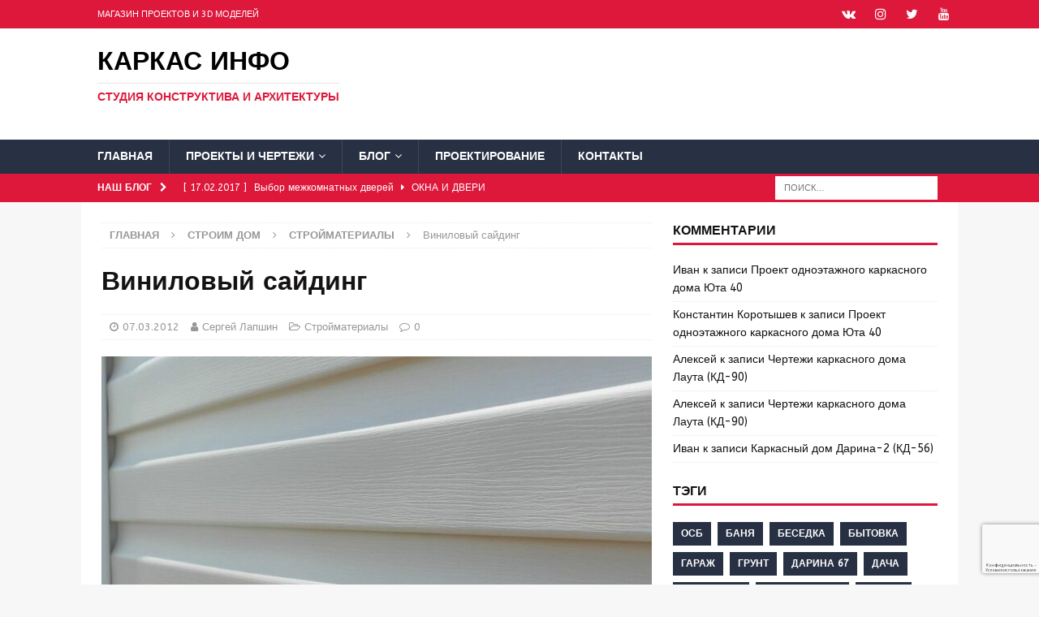

--- FILE ---
content_type: text/html; charset=UTF-8
request_url: https://karkas.info/viniloviy-sayding/
body_size: 19154
content:
<!DOCTYPE html>
<html class="no-js mh-one-sb" lang="ru-RU">
<head>
<meta charset="UTF-8">
<meta name="viewport" content="width=device-width, initial-scale=1.0">
<link rel="profile" href="http://gmpg.org/xfn/11" />
<link rel="pingback" href="https://karkas.info/xmlrpc.php" />
<title>Виниловый сайдинг &#8212; КАРКАС ИНФО</title>
<meta name='robots' content='max-image-preview:large' />
	<style>img:is([sizes="auto" i], [sizes^="auto," i]) { contain-intrinsic-size: 3000px 1500px }</style>
	<link rel='dns-prefetch' href='//fonts.googleapis.com' />
<link rel="alternate" type="application/rss+xml" title="КАРКАС ИНФО &raquo; Лента" href="https://karkas.info/feed/" />
<link rel="alternate" type="application/rss+xml" title="КАРКАС ИНФО &raquo; Лента комментариев" href="https://karkas.info/comments/feed/" />
<link rel="alternate" type="application/rss+xml" title="КАРКАС ИНФО &raquo; Лента комментариев к &laquo;Виниловый сайдинг&raquo;" href="https://karkas.info/viniloviy-sayding/feed/" />
<script type="text/javascript">
/* <![CDATA[ */
window._wpemojiSettings = {"baseUrl":"https:\/\/s.w.org\/images\/core\/emoji\/16.0.1\/72x72\/","ext":".png","svgUrl":"https:\/\/s.w.org\/images\/core\/emoji\/16.0.1\/svg\/","svgExt":".svg","source":{"concatemoji":"https:\/\/karkas.info\/wp-includes\/js\/wp-emoji-release.min.js?ver=6.8.3"}};
/*! This file is auto-generated */
!function(s,n){var o,i,e;function c(e){try{var t={supportTests:e,timestamp:(new Date).valueOf()};sessionStorage.setItem(o,JSON.stringify(t))}catch(e){}}function p(e,t,n){e.clearRect(0,0,e.canvas.width,e.canvas.height),e.fillText(t,0,0);var t=new Uint32Array(e.getImageData(0,0,e.canvas.width,e.canvas.height).data),a=(e.clearRect(0,0,e.canvas.width,e.canvas.height),e.fillText(n,0,0),new Uint32Array(e.getImageData(0,0,e.canvas.width,e.canvas.height).data));return t.every(function(e,t){return e===a[t]})}function u(e,t){e.clearRect(0,0,e.canvas.width,e.canvas.height),e.fillText(t,0,0);for(var n=e.getImageData(16,16,1,1),a=0;a<n.data.length;a++)if(0!==n.data[a])return!1;return!0}function f(e,t,n,a){switch(t){case"flag":return n(e,"\ud83c\udff3\ufe0f\u200d\u26a7\ufe0f","\ud83c\udff3\ufe0f\u200b\u26a7\ufe0f")?!1:!n(e,"\ud83c\udde8\ud83c\uddf6","\ud83c\udde8\u200b\ud83c\uddf6")&&!n(e,"\ud83c\udff4\udb40\udc67\udb40\udc62\udb40\udc65\udb40\udc6e\udb40\udc67\udb40\udc7f","\ud83c\udff4\u200b\udb40\udc67\u200b\udb40\udc62\u200b\udb40\udc65\u200b\udb40\udc6e\u200b\udb40\udc67\u200b\udb40\udc7f");case"emoji":return!a(e,"\ud83e\udedf")}return!1}function g(e,t,n,a){var r="undefined"!=typeof WorkerGlobalScope&&self instanceof WorkerGlobalScope?new OffscreenCanvas(300,150):s.createElement("canvas"),o=r.getContext("2d",{willReadFrequently:!0}),i=(o.textBaseline="top",o.font="600 32px Arial",{});return e.forEach(function(e){i[e]=t(o,e,n,a)}),i}function t(e){var t=s.createElement("script");t.src=e,t.defer=!0,s.head.appendChild(t)}"undefined"!=typeof Promise&&(o="wpEmojiSettingsSupports",i=["flag","emoji"],n.supports={everything:!0,everythingExceptFlag:!0},e=new Promise(function(e){s.addEventListener("DOMContentLoaded",e,{once:!0})}),new Promise(function(t){var n=function(){try{var e=JSON.parse(sessionStorage.getItem(o));if("object"==typeof e&&"number"==typeof e.timestamp&&(new Date).valueOf()<e.timestamp+604800&&"object"==typeof e.supportTests)return e.supportTests}catch(e){}return null}();if(!n){if("undefined"!=typeof Worker&&"undefined"!=typeof OffscreenCanvas&&"undefined"!=typeof URL&&URL.createObjectURL&&"undefined"!=typeof Blob)try{var e="postMessage("+g.toString()+"("+[JSON.stringify(i),f.toString(),p.toString(),u.toString()].join(",")+"));",a=new Blob([e],{type:"text/javascript"}),r=new Worker(URL.createObjectURL(a),{name:"wpTestEmojiSupports"});return void(r.onmessage=function(e){c(n=e.data),r.terminate(),t(n)})}catch(e){}c(n=g(i,f,p,u))}t(n)}).then(function(e){for(var t in e)n.supports[t]=e[t],n.supports.everything=n.supports.everything&&n.supports[t],"flag"!==t&&(n.supports.everythingExceptFlag=n.supports.everythingExceptFlag&&n.supports[t]);n.supports.everythingExceptFlag=n.supports.everythingExceptFlag&&!n.supports.flag,n.DOMReady=!1,n.readyCallback=function(){n.DOMReady=!0}}).then(function(){return e}).then(function(){var e;n.supports.everything||(n.readyCallback(),(e=n.source||{}).concatemoji?t(e.concatemoji):e.wpemoji&&e.twemoji&&(t(e.twemoji),t(e.wpemoji)))}))}((window,document),window._wpemojiSettings);
/* ]]> */
</script>
<style id='wp-emoji-styles-inline-css' type='text/css'>

	img.wp-smiley, img.emoji {
		display: inline !important;
		border: none !important;
		box-shadow: none !important;
		height: 1em !important;
		width: 1em !important;
		margin: 0 0.07em !important;
		vertical-align: -0.1em !important;
		background: none !important;
		padding: 0 !important;
	}
</style>
<link rel='stylesheet' id='wp-block-library-css' href='https://karkas.info/wp-includes/css/dist/block-library/style.min.css?ver=6.8.3' type='text/css' media='all' />
<style id='classic-theme-styles-inline-css' type='text/css'>
/*! This file is auto-generated */
.wp-block-button__link{color:#fff;background-color:#32373c;border-radius:9999px;box-shadow:none;text-decoration:none;padding:calc(.667em + 2px) calc(1.333em + 2px);font-size:1.125em}.wp-block-file__button{background:#32373c;color:#fff;text-decoration:none}
</style>
<style id='joinchat-button-style-inline-css' type='text/css'>
.wp-block-joinchat-button{border:none!important;text-align:center}.wp-block-joinchat-button figure{display:table;margin:0 auto;padding:0}.wp-block-joinchat-button figcaption{font:normal normal 400 .6em/2em var(--wp--preset--font-family--system-font,sans-serif);margin:0;padding:0}.wp-block-joinchat-button .joinchat-button__qr{background-color:#fff;border:6px solid #25d366;border-radius:30px;box-sizing:content-box;display:block;height:200px;margin:auto;overflow:hidden;padding:10px;width:200px}.wp-block-joinchat-button .joinchat-button__qr canvas,.wp-block-joinchat-button .joinchat-button__qr img{display:block;margin:auto}.wp-block-joinchat-button .joinchat-button__link{align-items:center;background-color:#25d366;border:6px solid #25d366;border-radius:30px;display:inline-flex;flex-flow:row nowrap;justify-content:center;line-height:1.25em;margin:0 auto;text-decoration:none}.wp-block-joinchat-button .joinchat-button__link:before{background:transparent var(--joinchat-ico) no-repeat center;background-size:100%;content:"";display:block;height:1.5em;margin:-.75em .75em -.75em 0;width:1.5em}.wp-block-joinchat-button figure+.joinchat-button__link{margin-top:10px}@media (orientation:landscape)and (min-height:481px),(orientation:portrait)and (min-width:481px){.wp-block-joinchat-button.joinchat-button--qr-only figure+.joinchat-button__link{display:none}}@media (max-width:480px),(orientation:landscape)and (max-height:480px){.wp-block-joinchat-button figure{display:none}}

</style>
<style id='global-styles-inline-css' type='text/css'>
:root{--wp--preset--aspect-ratio--square: 1;--wp--preset--aspect-ratio--4-3: 4/3;--wp--preset--aspect-ratio--3-4: 3/4;--wp--preset--aspect-ratio--3-2: 3/2;--wp--preset--aspect-ratio--2-3: 2/3;--wp--preset--aspect-ratio--16-9: 16/9;--wp--preset--aspect-ratio--9-16: 9/16;--wp--preset--color--black: #000000;--wp--preset--color--cyan-bluish-gray: #abb8c3;--wp--preset--color--white: #ffffff;--wp--preset--color--pale-pink: #f78da7;--wp--preset--color--vivid-red: #cf2e2e;--wp--preset--color--luminous-vivid-orange: #ff6900;--wp--preset--color--luminous-vivid-amber: #fcb900;--wp--preset--color--light-green-cyan: #7bdcb5;--wp--preset--color--vivid-green-cyan: #00d084;--wp--preset--color--pale-cyan-blue: #8ed1fc;--wp--preset--color--vivid-cyan-blue: #0693e3;--wp--preset--color--vivid-purple: #9b51e0;--wp--preset--gradient--vivid-cyan-blue-to-vivid-purple: linear-gradient(135deg,rgba(6,147,227,1) 0%,rgb(155,81,224) 100%);--wp--preset--gradient--light-green-cyan-to-vivid-green-cyan: linear-gradient(135deg,rgb(122,220,180) 0%,rgb(0,208,130) 100%);--wp--preset--gradient--luminous-vivid-amber-to-luminous-vivid-orange: linear-gradient(135deg,rgba(252,185,0,1) 0%,rgba(255,105,0,1) 100%);--wp--preset--gradient--luminous-vivid-orange-to-vivid-red: linear-gradient(135deg,rgba(255,105,0,1) 0%,rgb(207,46,46) 100%);--wp--preset--gradient--very-light-gray-to-cyan-bluish-gray: linear-gradient(135deg,rgb(238,238,238) 0%,rgb(169,184,195) 100%);--wp--preset--gradient--cool-to-warm-spectrum: linear-gradient(135deg,rgb(74,234,220) 0%,rgb(151,120,209) 20%,rgb(207,42,186) 40%,rgb(238,44,130) 60%,rgb(251,105,98) 80%,rgb(254,248,76) 100%);--wp--preset--gradient--blush-light-purple: linear-gradient(135deg,rgb(255,206,236) 0%,rgb(152,150,240) 100%);--wp--preset--gradient--blush-bordeaux: linear-gradient(135deg,rgb(254,205,165) 0%,rgb(254,45,45) 50%,rgb(107,0,62) 100%);--wp--preset--gradient--luminous-dusk: linear-gradient(135deg,rgb(255,203,112) 0%,rgb(199,81,192) 50%,rgb(65,88,208) 100%);--wp--preset--gradient--pale-ocean: linear-gradient(135deg,rgb(255,245,203) 0%,rgb(182,227,212) 50%,rgb(51,167,181) 100%);--wp--preset--gradient--electric-grass: linear-gradient(135deg,rgb(202,248,128) 0%,rgb(113,206,126) 100%);--wp--preset--gradient--midnight: linear-gradient(135deg,rgb(2,3,129) 0%,rgb(40,116,252) 100%);--wp--preset--font-size--small: 13px;--wp--preset--font-size--medium: 20px;--wp--preset--font-size--large: 36px;--wp--preset--font-size--x-large: 42px;--wp--preset--spacing--20: 0.44rem;--wp--preset--spacing--30: 0.67rem;--wp--preset--spacing--40: 1rem;--wp--preset--spacing--50: 1.5rem;--wp--preset--spacing--60: 2.25rem;--wp--preset--spacing--70: 3.38rem;--wp--preset--spacing--80: 5.06rem;--wp--preset--shadow--natural: 6px 6px 9px rgba(0, 0, 0, 0.2);--wp--preset--shadow--deep: 12px 12px 50px rgba(0, 0, 0, 0.4);--wp--preset--shadow--sharp: 6px 6px 0px rgba(0, 0, 0, 0.2);--wp--preset--shadow--outlined: 6px 6px 0px -3px rgba(255, 255, 255, 1), 6px 6px rgba(0, 0, 0, 1);--wp--preset--shadow--crisp: 6px 6px 0px rgba(0, 0, 0, 1);}:where(.is-layout-flex){gap: 0.5em;}:where(.is-layout-grid){gap: 0.5em;}body .is-layout-flex{display: flex;}.is-layout-flex{flex-wrap: wrap;align-items: center;}.is-layout-flex > :is(*, div){margin: 0;}body .is-layout-grid{display: grid;}.is-layout-grid > :is(*, div){margin: 0;}:where(.wp-block-columns.is-layout-flex){gap: 2em;}:where(.wp-block-columns.is-layout-grid){gap: 2em;}:where(.wp-block-post-template.is-layout-flex){gap: 1.25em;}:where(.wp-block-post-template.is-layout-grid){gap: 1.25em;}.has-black-color{color: var(--wp--preset--color--black) !important;}.has-cyan-bluish-gray-color{color: var(--wp--preset--color--cyan-bluish-gray) !important;}.has-white-color{color: var(--wp--preset--color--white) !important;}.has-pale-pink-color{color: var(--wp--preset--color--pale-pink) !important;}.has-vivid-red-color{color: var(--wp--preset--color--vivid-red) !important;}.has-luminous-vivid-orange-color{color: var(--wp--preset--color--luminous-vivid-orange) !important;}.has-luminous-vivid-amber-color{color: var(--wp--preset--color--luminous-vivid-amber) !important;}.has-light-green-cyan-color{color: var(--wp--preset--color--light-green-cyan) !important;}.has-vivid-green-cyan-color{color: var(--wp--preset--color--vivid-green-cyan) !important;}.has-pale-cyan-blue-color{color: var(--wp--preset--color--pale-cyan-blue) !important;}.has-vivid-cyan-blue-color{color: var(--wp--preset--color--vivid-cyan-blue) !important;}.has-vivid-purple-color{color: var(--wp--preset--color--vivid-purple) !important;}.has-black-background-color{background-color: var(--wp--preset--color--black) !important;}.has-cyan-bluish-gray-background-color{background-color: var(--wp--preset--color--cyan-bluish-gray) !important;}.has-white-background-color{background-color: var(--wp--preset--color--white) !important;}.has-pale-pink-background-color{background-color: var(--wp--preset--color--pale-pink) !important;}.has-vivid-red-background-color{background-color: var(--wp--preset--color--vivid-red) !important;}.has-luminous-vivid-orange-background-color{background-color: var(--wp--preset--color--luminous-vivid-orange) !important;}.has-luminous-vivid-amber-background-color{background-color: var(--wp--preset--color--luminous-vivid-amber) !important;}.has-light-green-cyan-background-color{background-color: var(--wp--preset--color--light-green-cyan) !important;}.has-vivid-green-cyan-background-color{background-color: var(--wp--preset--color--vivid-green-cyan) !important;}.has-pale-cyan-blue-background-color{background-color: var(--wp--preset--color--pale-cyan-blue) !important;}.has-vivid-cyan-blue-background-color{background-color: var(--wp--preset--color--vivid-cyan-blue) !important;}.has-vivid-purple-background-color{background-color: var(--wp--preset--color--vivid-purple) !important;}.has-black-border-color{border-color: var(--wp--preset--color--black) !important;}.has-cyan-bluish-gray-border-color{border-color: var(--wp--preset--color--cyan-bluish-gray) !important;}.has-white-border-color{border-color: var(--wp--preset--color--white) !important;}.has-pale-pink-border-color{border-color: var(--wp--preset--color--pale-pink) !important;}.has-vivid-red-border-color{border-color: var(--wp--preset--color--vivid-red) !important;}.has-luminous-vivid-orange-border-color{border-color: var(--wp--preset--color--luminous-vivid-orange) !important;}.has-luminous-vivid-amber-border-color{border-color: var(--wp--preset--color--luminous-vivid-amber) !important;}.has-light-green-cyan-border-color{border-color: var(--wp--preset--color--light-green-cyan) !important;}.has-vivid-green-cyan-border-color{border-color: var(--wp--preset--color--vivid-green-cyan) !important;}.has-pale-cyan-blue-border-color{border-color: var(--wp--preset--color--pale-cyan-blue) !important;}.has-vivid-cyan-blue-border-color{border-color: var(--wp--preset--color--vivid-cyan-blue) !important;}.has-vivid-purple-border-color{border-color: var(--wp--preset--color--vivid-purple) !important;}.has-vivid-cyan-blue-to-vivid-purple-gradient-background{background: var(--wp--preset--gradient--vivid-cyan-blue-to-vivid-purple) !important;}.has-light-green-cyan-to-vivid-green-cyan-gradient-background{background: var(--wp--preset--gradient--light-green-cyan-to-vivid-green-cyan) !important;}.has-luminous-vivid-amber-to-luminous-vivid-orange-gradient-background{background: var(--wp--preset--gradient--luminous-vivid-amber-to-luminous-vivid-orange) !important;}.has-luminous-vivid-orange-to-vivid-red-gradient-background{background: var(--wp--preset--gradient--luminous-vivid-orange-to-vivid-red) !important;}.has-very-light-gray-to-cyan-bluish-gray-gradient-background{background: var(--wp--preset--gradient--very-light-gray-to-cyan-bluish-gray) !important;}.has-cool-to-warm-spectrum-gradient-background{background: var(--wp--preset--gradient--cool-to-warm-spectrum) !important;}.has-blush-light-purple-gradient-background{background: var(--wp--preset--gradient--blush-light-purple) !important;}.has-blush-bordeaux-gradient-background{background: var(--wp--preset--gradient--blush-bordeaux) !important;}.has-luminous-dusk-gradient-background{background: var(--wp--preset--gradient--luminous-dusk) !important;}.has-pale-ocean-gradient-background{background: var(--wp--preset--gradient--pale-ocean) !important;}.has-electric-grass-gradient-background{background: var(--wp--preset--gradient--electric-grass) !important;}.has-midnight-gradient-background{background: var(--wp--preset--gradient--midnight) !important;}.has-small-font-size{font-size: var(--wp--preset--font-size--small) !important;}.has-medium-font-size{font-size: var(--wp--preset--font-size--medium) !important;}.has-large-font-size{font-size: var(--wp--preset--font-size--large) !important;}.has-x-large-font-size{font-size: var(--wp--preset--font-size--x-large) !important;}
:where(.wp-block-post-template.is-layout-flex){gap: 1.25em;}:where(.wp-block-post-template.is-layout-grid){gap: 1.25em;}
:where(.wp-block-columns.is-layout-flex){gap: 2em;}:where(.wp-block-columns.is-layout-grid){gap: 2em;}
:root :where(.wp-block-pullquote){font-size: 1.5em;line-height: 1.6;}
</style>
<link rel='stylesheet' id='rss-retriever-css' href='https://karkas.info/wp-content/plugins/wp-rss-retriever/inc/css/rss-retriever.css?ver=1.6.10' type='text/css' media='all' />
<link rel='stylesheet' id='contact-form-7-css' href='https://karkas.info/wp-content/plugins/contact-form-7/includes/css/styles.css?ver=5.9.5' type='text/css' media='all' />
<link rel='stylesheet' id='dashicons-css' href='https://karkas.info/wp-includes/css/dashicons.min.css?ver=6.8.3' type='text/css' media='all' />
<link rel='stylesheet' id='post-views-counter-frontend-css' href='https://karkas.info/wp-content/plugins/post-views-counter/css/frontend.min.css?ver=1.5.3' type='text/css' media='all' />
<link rel='stylesheet' id='responsive-lightbox-swipebox-css' href='https://karkas.info/wp-content/plugins/responsive-lightbox/assets/swipebox/swipebox.min.css?ver=2.4.6' type='text/css' media='all' />
<link rel='stylesheet' id='widgetopts-styles-css' href='https://karkas.info/wp-content/plugins/widget-options/assets/css/widget-options.css' type='text/css' media='all' />
<link rel='stylesheet' id='chld_thm_cfg_parent-css' href='https://karkas.info/wp-content/themes/mh-magazine/style.css?ver=6.8.3' type='text/css' media='all' />
<link rel='stylesheet' id='mh-magazine-css' href='https://karkas.info/wp-content/themes/mh-magazine-child/style.css?ver=3.9.1.1648828489' type='text/css' media='all' />
<link rel='stylesheet' id='mh-font-awesome-css' href='https://karkas.info/wp-content/themes/mh-magazine/includes/font-awesome.min.css' type='text/css' media='all' />
<link rel='stylesheet' id='mh-google-fonts-css' href='https://fonts.googleapis.com/css?family=ABeeZee:300,400,400italic,600,700&#038;subset=latin,cyrillic' type='text/css' media='all' />
<link rel='stylesheet' id='dco-comment-attachment-css' href='https://karkas.info/wp-content/plugins/dco-comment-attachment/assets/dco-comment-attachment.css?ver=2.4.0' type='text/css' media='all' />
<link rel='stylesheet' id='cf7cf-style-css' href='https://karkas.info/wp-content/plugins/cf7-conditional-fields/style.css?ver=2.4.6' type='text/css' media='all' />
<link rel='stylesheet' id='decent-comments-widget-css' href='https://karkas.info/wp-content/plugins/decent-comments/css/decent-comments-widget.css' type='text/css' media='all' />
<script type="text/javascript" src="https://karkas.info/wp-includes/js/jquery/jquery.min.js?ver=3.7.1" id="jquery-core-js"></script>
<script type="text/javascript" src="https://karkas.info/wp-includes/js/jquery/jquery-migrate.min.js?ver=3.4.1" id="jquery-migrate-js"></script>
<script type="text/javascript" id="post-views-counter-frontend-js-before">
/* <![CDATA[ */
var pvcArgsFrontend = {"mode":"js","postID":804,"requestURL":"https:\/\/karkas.info\/wp-admin\/admin-ajax.php","nonce":"316b89c65e","dataStorage":"cookies","multisite":1,"path":"\/","domain":".karkas.info"};
/* ]]> */
</script>
<script type="text/javascript" src="https://karkas.info/wp-content/plugins/post-views-counter/js/frontend.min.js?ver=1.5.3" id="post-views-counter-frontend-js"></script>
<script type="text/javascript" src="https://karkas.info/wp-content/plugins/responsive-lightbox/assets/infinitescroll/infinite-scroll.pkgd.min.js?ver=6.8.3" id="responsive-lightbox-infinite-scroll-js"></script>
<script type="text/javascript" src="https://karkas.info/wp-content/themes/mh-magazine/js/scripts.js?ver=3.9.1" id="mh-scripts-js"></script>
<link rel="https://api.w.org/" href="https://karkas.info/wp-json/" /><link rel="alternate" title="JSON" type="application/json" href="https://karkas.info/wp-json/wp/v2/posts/804" /><link rel="EditURI" type="application/rsd+xml" title="RSD" href="https://karkas.info/xmlrpc.php?rsd" />
<meta name="generator" content="WordPress 6.8.3" />
<link rel="canonical" href="https://karkas.info/viniloviy-sayding/" />
<link rel='shortlink' href='https://karkas.info/?p=804' />
<link rel="alternate" title="oEmbed (JSON)" type="application/json+oembed" href="https://karkas.info/wp-json/oembed/1.0/embed?url=https%3A%2F%2Fkarkas.info%2Fviniloviy-sayding%2F" />
<link rel="alternate" title="oEmbed (XML)" type="text/xml+oembed" href="https://karkas.info/wp-json/oembed/1.0/embed?url=https%3A%2F%2Fkarkas.info%2Fviniloviy-sayding%2F&#038;format=xml" />
<meta name="cdp-version" content="1.4.5" /><style type="text/css">
.mh-navigation li:hover, .mh-navigation ul li:hover > ul, .mh-main-nav-wrap, .mh-main-nav, .mh-social-nav li a:hover, .entry-tags li, .mh-slider-caption, .mh-widget-layout8 .mh-widget-title .mh-footer-widget-title-inner, .mh-widget-col-1 .mh-slider-caption, .mh-widget-col-1 .mh-posts-lineup-caption, .mh-carousel-layout1, .mh-spotlight-widget, .mh-social-widget li a, .mh-author-bio-widget, .mh-footer-widget .mh-tab-comment-excerpt, .mh-nip-item:hover .mh-nip-overlay, .mh-widget .tagcloud a, .mh-footer-widget .tagcloud a, .mh-footer, .mh-copyright-wrap, input[type=submit]:hover, #infinite-handle span:hover { background: #283043; }
.mh-extra-nav-bg { background: rgba(40, 48, 67, 0.2); }
.mh-slider-caption, .mh-posts-stacked-title, .mh-posts-lineup-caption { background: #283043; background: rgba(40, 48, 67, 0.8); }
@media screen and (max-width: 900px) { #mh-mobile .mh-slider-caption, #mh-mobile .mh-posts-lineup-caption { background: rgba(40, 48, 67, 1); } }
.slicknav_menu, .slicknav_nav ul, #mh-mobile .mh-footer-widget .mh-posts-stacked-overlay { border-color: #283043; }
.mh-copyright, .mh-copyright a { color: #fff; }
.mh-widget-layout4 .mh-widget-title { background: #dd183b; background: rgba(221, 24, 59, 0.6); }
.mh-preheader, .mh-wide-layout .mh-subheader, .mh-ticker-title, .mh-main-nav li:hover, .mh-footer-nav, .slicknav_menu, .slicknav_btn, .slicknav_nav .slicknav_item:hover, .slicknav_nav a:hover, .mh-back-to-top, .mh-subheading, .entry-tags .fa, .entry-tags li:hover, .mh-widget-layout2 .mh-widget-title, .mh-widget-layout4 .mh-widget-title-inner, .mh-widget-layout4 .mh-footer-widget-title, .mh-widget-layout5 .mh-widget-title-inner, .mh-widget-layout6 .mh-widget-title, #mh-mobile .flex-control-paging li a.flex-active, .mh-image-caption, .mh-carousel-layout1 .mh-carousel-caption, .mh-tab-button.active, .mh-tab-button.active:hover, .mh-footer-widget .mh-tab-button.active, .mh-social-widget li:hover a, .mh-footer-widget .mh-social-widget li a, .mh-footer-widget .mh-author-bio-widget, .tagcloud a:hover, .mh-widget .tagcloud a:hover, .mh-footer-widget .tagcloud a:hover, .mh-posts-stacked-item .mh-meta, .page-numbers:hover, .mh-loop-pagination .current, .mh-comments-pagination .current, .pagelink, a:hover .pagelink, input[type=submit], #infinite-handle span { background: #dd183b; }
.mh-main-nav-wrap .slicknav_nav ul, blockquote, .mh-widget-layout1 .mh-widget-title, .mh-widget-layout3 .mh-widget-title, .mh-widget-layout5 .mh-widget-title, .mh-widget-layout8 .mh-widget-title:after, #mh-mobile .mh-slider-caption, .mh-carousel-layout1, .mh-spotlight-widget, .mh-author-bio-widget, .mh-author-bio-title, .mh-author-bio-image-frame, .mh-video-widget, .mh-tab-buttons, textarea:hover, input[type=text]:hover, input[type=email]:hover, input[type=tel]:hover, input[type=url]:hover { border-color: #dd183b; }
.mh-header-tagline, .mh-dropcap, .mh-carousel-layout1 .flex-direction-nav a, .mh-carousel-layout2 .mh-carousel-caption, .mh-posts-digest-small-category, .mh-posts-lineup-more, .bypostauthor .fn:after, .mh-comment-list .comment-reply-link:before, #respond #cancel-comment-reply-link:before { color: #dd183b; }
.mh-subheader, .page-numbers, a .pagelink, .mh-widget-layout3 .mh-widget-title, .mh-widget .search-form, .mh-tab-button, .mh-tab-content, .mh-nip-widget, .mh-magazine-facebook-page-widget, .mh-social-widget, .mh-posts-horizontal-widget, .mh-ad-spot, .mh-info-spot { background: #f0f1f3; }
.mh-tab-post-item { border-color: rgba(255, 255, 255, 0.3); }
.mh-tab-comment-excerpt { background: rgba(255, 255, 255, 0.6); }
body, a, blockquote, blockquote cite, .post .entry-title, .page-title, .entry-content h1, .entry-content h2, .entry-content h3, .entry-content h4, .entry-content h5, .entry-content h6, .wp-caption-text, .wp-block-image figcaption, .wp-block-audio figcaption, #respond .comment-reply-title, #respond #cancel-comment-reply-link, #respond .logged-in-as a, .mh-ping-list .mh-ping-item a, .mh-widget-layout1 .mh-widget-title, .mh-widget-layout7 .mh-widget-title, .mh-widget-layout8 .mh-widget-title, .mh-slider-layout4 .mh-slider-caption, .mh-slider-layout4 .mh-slider-caption a, .mh-slider-layout4 .mh-slider-caption a:hover { color: #141213; }
.mh-header-nav-bottom li a, .mh-social-nav-bottom .fa-mh-social, .mh-boxed-layout .mh-ticker-item-bottom a, .mh-header-date-bottom, .page-numbers, a .pagelink, .mh-widget-layout3 .mh-widget-title, .mh-widget-layout3 .mh-widget-title a, .mh-tabbed-widget, .mh-tabbed-widget a, .mh-posts-horizontal-title a { color: #4f4f4f; }
.entry-content a { color: #dd2323; }
a:hover, .entry-content a:hover, #respond a:hover, #respond #cancel-comment-reply-link:hover, #respond .logged-in-as a:hover, .mh-comment-list .comment-meta a:hover, .mh-ping-list .mh-ping-item a:hover, .mh-meta a:hover, .mh-breadcrumb a:hover, .mh-tabbed-widget a:hover { color: #dd2323; }
</style>
<!--[if lt IE 9]>
<script src="https://karkas.info/wp-content/themes/mh-magazine/js/css3-mediaqueries.js"></script>
<![endif]-->
<style type="text/css">
.entry-content { font-size: 16px; font-size: 1rem; }
h1, h2, h3, h4, h5, h6, .mh-custom-posts-small-title { font-family: "ABeeZee", sans-serif; }
body { font-family: "ABeeZee", sans-serif; }
</style>
<style type="text/css">.recentcomments a{display:inline !important;padding:0 !important;margin:0 !important;}</style><style type="text/css">.broken_link, a.broken_link {
	text-decoration: line-through;
}</style><link rel="icon" href="https://karkas.info/wp-content/uploads/2019/04/cropped-karkasinfo_logo-32x32.jpg" sizes="32x32" />
<link rel="icon" href="https://karkas.info/wp-content/uploads/2019/04/cropped-karkasinfo_logo-192x192.jpg" sizes="192x192" />
<link rel="apple-touch-icon" href="https://karkas.info/wp-content/uploads/2019/04/cropped-karkasinfo_logo-180x180.jpg" />
<meta name="msapplication-TileImage" content="https://karkas.info/wp-content/uploads/2019/04/cropped-karkasinfo_logo-270x270.jpg" />
		<style type="text/css" id="wp-custom-css">
			.mh-comment-list .avatar {
    border-radius: 50px;
}		</style>
		</head>
<body id="mh-mobile" class="wp-singular post-template-default single single-post postid-804 single-format-standard wp-theme-mh-magazine wp-child-theme-mh-magazine-child mh-wide-layout mh-right-sb mh-loop-layout1 mh-widget-layout1 mh-loop-hide-caption" itemscope="itemscope" itemtype="https://schema.org/WebPage">
<div class="mh-header-nav-mobile clearfix"></div>
	<div class="mh-preheader">
    	<div class="mh-container mh-container-inner mh-row clearfix">
							<div class="mh-header-bar-content mh-header-bar-top-left mh-col-2-3 clearfix">
											<nav class="mh-navigation mh-header-nav mh-header-nav-top clearfix" itemscope="itemscope" itemtype="https://schema.org/SiteNavigationElement">
							<div class="menu-top-menu-container"><ul id="menu-top-menu" class="menu"><li id="menu-item-4655" class="menu-item menu-item-type-custom menu-item-object-custom menu-item-4655"><a href="https://3d.karkas.info">Магазин проектов и 3D моделей</a></li>
</ul></div>						</nav>
									</div>
										<div class="mh-header-bar-content mh-header-bar-top-right mh-col-1-3 clearfix">
											<nav class="mh-social-icons mh-social-nav mh-social-nav-top clearfix" itemscope="itemscope" itemtype="https://schema.org/SiteNavigationElement">
							<div class="menu-social-icons-container"><ul id="menu-social-icons" class="menu"><li id="menu-item-2880" class="menu-item menu-item-type-custom menu-item-object-custom menu-item-2880"><a href="https://vk.com/karkasinforu"><i class="fa fa-mh-social"></i><span class="screen-reader-text">Вконтакте</span></a></li>
<li id="menu-item-2881" class="menu-item menu-item-type-custom menu-item-object-custom menu-item-2881"><a href="https://www.instagram.com/karkasinfo/"><i class="fa fa-mh-social"></i><span class="screen-reader-text">Instagram</span></a></li>
<li id="menu-item-2882" class="menu-item menu-item-type-custom menu-item-object-custom menu-item-2882"><a href="https://twitter.com/karkasinfo/"><i class="fa fa-mh-social"></i><span class="screen-reader-text">Twitter</span></a></li>
<li id="menu-item-2883" class="menu-item menu-item-type-custom menu-item-object-custom menu-item-2883"><a href="https://www.youtube.com/user/Karkasinfo"><i class="fa fa-mh-social"></i><span class="screen-reader-text">Youtube</span></a></li>
</ul></div>						</nav>
									</div>
					</div>
	</div>
<header class="mh-header" itemscope="itemscope" itemtype="https://schema.org/WPHeader">
	<div class="mh-container mh-container-inner clearfix">
		<div class="mh-custom-header clearfix">
<div class="mh-header-columns mh-row clearfix">
<div class="mh-col-1-3 mh-site-identity">
<div class="mh-site-logo" role="banner" itemscope="itemscope" itemtype="https://schema.org/Brand">
<div class="mh-header-text">
<a class="mh-header-text-link" href="https://karkas.info/" title="КАРКАС ИНФО" rel="home">
<h2 class="mh-header-title">КАРКАС ИНФО</h2>
<h3 class="mh-header-tagline">Студия конструктива и архитектуры</h3>
</a>
</div>
</div>
</div>
<aside class="mh-col-2-3 mh-header-widget-2">
<div id="custom_html-11" class="widget_text mh-widget mh-header-2 widget_custom_html"><div class="textwidget custom-html-widget"><script async src="https://ad.mail.ru/static/ads-async.js"></script>
<ins class="mrg-tag" 
    style="display:inline-block;width:728px;height:90px"
    data-ad-client="ad-1897482" 
    data-ad-slot="1897482">
</ins> 
<script>
    (MRGtag = window.MRGtag || []).push({});
</script></div></div></aside>
</div>
</div>
	</div>
	<div class="mh-main-nav-wrap">
		<nav class="mh-navigation mh-main-nav mh-container mh-container-inner clearfix" itemscope="itemscope" itemtype="https://schema.org/SiteNavigationElement">
			<div class="menu-mainmenu-container"><ul id="menu-mainmenu" class="menu"><li id="menu-item-2456" class="menu-item menu-item-type-custom menu-item-object-custom menu-item-home menu-item-2456"><a href="http://karkas.info">Главная</a></li>
<li id="menu-item-4474" class="menu-item menu-item-type-taxonomy menu-item-object-category menu-item-has-children menu-item-4474"><a href="https://karkas.info/proekty-i-chertezhy/">Проекты и чертежи</a>
<ul class="sub-menu">
	<li id="menu-item-2478" class="menu-item menu-item-type-taxonomy menu-item-object-category menu-item-2478"><a href="https://karkas.info/proekty-i-chertezhy/odnoetazhnye-doma/">Одноэтажные дома</a></li>
	<li id="menu-item-2480" class="menu-item menu-item-type-taxonomy menu-item-object-category menu-item-2480"><a href="https://karkas.info/proekty-i-chertezhy/mansardnye-doma/">Мансардные дома</a></li>
	<li id="menu-item-2479" class="menu-item menu-item-type-taxonomy menu-item-object-category menu-item-2479"><a href="https://karkas.info/proekty-i-chertezhy/dvukhetazhnye-doma/">Двухэтажные дома</a></li>
	<li id="menu-item-2475" class="menu-item menu-item-type-taxonomy menu-item-object-category menu-item-2475"><a href="https://karkas.info/proekty-i-chertezhy/garazhi/">Гаражи</a></li>
	<li id="menu-item-2474" class="menu-item menu-item-type-taxonomy menu-item-object-category menu-item-2474"><a href="https://karkas.info/proekty-i-chertezhy/bani-i-sauny/">Бани и сауны</a></li>
	<li id="menu-item-2477" class="menu-item menu-item-type-taxonomy menu-item-object-category menu-item-2477"><a href="https://karkas.info/proekty-i-chertezhy/khozpostrojki/">Хозпостройки</a></li>
	<li id="menu-item-2453" class="menu-item menu-item-type-taxonomy menu-item-object-category menu-item-2453"><a href="https://karkas.info/proekty-i-chertezhy/besedki/">Чертежи беседок</a></li>
	<li id="menu-item-2452" class="menu-item menu-item-type-taxonomy menu-item-object-category menu-item-2452"><a href="https://karkas.info/fotootchety-i-istorii-stroitelstva/">Фотоотчеты</a></li>
</ul>
</li>
<li id="menu-item-4651" class="menu-item menu-item-type-post_type menu-item-object-page menu-item-has-children menu-item-4651"><a href="https://karkas.info/blog/">Блог</a>
<ul class="sub-menu">
	<li id="menu-item-4475" class="menu-item menu-item-type-taxonomy menu-item-object-category menu-item-has-children menu-item-4475"><a href="https://karkas.info/inzenernye-kommunicatsiy/">Инженерные коммуникации</a>
	<ul class="sub-menu">
		<li id="menu-item-2434" class="menu-item menu-item-type-taxonomy menu-item-object-category menu-item-2434"><a href="https://karkas.info/otoplenie/">Отопление</a></li>
		<li id="menu-item-2433" class="menu-item menu-item-type-taxonomy menu-item-object-category menu-item-2433"><a href="https://karkas.info/inzenernye-kommunicatsiy/vodosnabzhenie-i-kanalizatsiya/">Водоснабжение и канализация</a></li>
		<li id="menu-item-2435" class="menu-item menu-item-type-taxonomy menu-item-object-category menu-item-2435"><a href="https://karkas.info/inzenernye-kommunicatsiy/elektrika/">Электрика</a></li>
		<li id="menu-item-2432" class="menu-item menu-item-type-post_type menu-item-object-post menu-item-2432"><a href="https://karkas.info/osobennosti-ventilyatsionnykh-sistem-v-karkasnom-dome/">Вентиляция</a></li>
	</ul>
</li>
	<li id="menu-item-4476" class="menu-item menu-item-type-taxonomy menu-item-object-category current-post-ancestor menu-item-has-children menu-item-4476"><a href="https://karkas.info/stroim-karkasnyj-dom/">Строим дом</a>
	<ul class="sub-menu">
		<li id="menu-item-2431" class="menu-item menu-item-type-taxonomy menu-item-object-category menu-item-2431"><a href="https://karkas.info/stroim-karkasnyj-dom/podgotovitelnye-raboty/">Подготовительные работы</a></li>
		<li id="menu-item-2426" class="menu-item menu-item-type-taxonomy menu-item-object-category menu-item-2426"><a href="https://karkas.info/stroim-karkasnyj-dom/fundament/">Фундамент</a></li>
		<li id="menu-item-2427" class="menu-item menu-item-type-taxonomy menu-item-object-category menu-item-2427"><a href="https://karkas.info/stroim-karkasnyj-dom/steny-i-perecrytiya/">Стены и перекрытия</a></li>
		<li id="menu-item-2430" class="menu-item menu-item-type-taxonomy menu-item-object-category menu-item-2430"><a href="https://karkas.info/stroim-karkasnyj-dom/okna-i-dvery/">Окна и двери</a></li>
		<li id="menu-item-2437" class="menu-item menu-item-type-taxonomy menu-item-object-category menu-item-2437"><a href="https://karkas.info/stroim-karkasnyj-dom/lestnitsy/">Лестницы</a></li>
		<li id="menu-item-2429" class="menu-item menu-item-type-taxonomy menu-item-object-category menu-item-2429"><a href="https://karkas.info/stroim-karkasnyj-dom/krovlya/">Кровля</a></li>
		<li id="menu-item-2438" class="menu-item menu-item-type-taxonomy menu-item-object-category menu-item-2438"><a href="https://karkas.info/stroim-karkasnyj-dom/uzly-karkasnogo-doma/">Узлы каркасного дома</a></li>
		<li id="menu-item-2428" class="menu-item menu-item-type-taxonomy menu-item-object-category current-post-ancestor current-menu-parent current-post-parent menu-item-2428"><a href="https://karkas.info/stroim-karkasnyj-dom/stroitelniye-materialy/">Стройматериалы</a></li>
	</ul>
</li>
</ul>
</li>
<li id="menu-item-4652" class="menu-item menu-item-type-post_type menu-item-object-page menu-item-4652"><a href="https://karkas.info/proectirovanie/">Проектирование</a></li>
<li id="menu-item-4653" class="menu-item menu-item-type-post_type menu-item-object-page menu-item-4653"><a href="https://karkas.info/contacts/">Контакты</a></li>
</ul></div>		</nav>
	</div>
	</header>
	<div class="mh-subheader">
		<div class="mh-container mh-container-inner mh-row clearfix">
							<div class="mh-header-bar-content mh-header-bar-bottom-left mh-col-2-3 clearfix">
											<div class="mh-header-ticker mh-header-ticker-bottom">
							<div class="mh-ticker-bottom">
			<div class="mh-ticker-title mh-ticker-title-bottom">
			Наш блог<i class="fa fa-chevron-right"></i>		</div>
		<div class="mh-ticker-content mh-ticker-content-bottom">
		<ul id="mh-ticker-loop-bottom">				<li class="mh-ticker-item mh-ticker-item-bottom">
					<a href="https://karkas.info/vybor-mezhkomnatnykh-dverej/" title="Выбор межкомнатных дверей">
						<span class="mh-ticker-item-date mh-ticker-item-date-bottom">
                        	[ 17.02.2017 ]                        </span>
						<span class="mh-ticker-item-title mh-ticker-item-title-bottom">
							Выбор межкомнатных дверей						</span>
													<span class="mh-ticker-item-cat mh-ticker-item-cat-bottom">
								<i class="fa fa-caret-right"></i>
																Окна и двери							</span>
											</a>
				</li>				<li class="mh-ticker-item mh-ticker-item-bottom">
					<a href="https://karkas.info/zvukoizolyatsiya-v-karkasnom-dome/" title="Звукоизоляция в каркасном доме">
						<span class="mh-ticker-item-date mh-ticker-item-date-bottom">
                        	[ 09.02.2017 ]                        </span>
						<span class="mh-ticker-item-title mh-ticker-item-title-bottom">
							Звукоизоляция в каркасном доме						</span>
													<span class="mh-ticker-item-cat mh-ticker-item-cat-bottom">
								<i class="fa fa-caret-right"></i>
																Стены и перекрытия							</span>
											</a>
				</li>				<li class="mh-ticker-item mh-ticker-item-bottom">
					<a href="https://karkas.info/vybor-kanalizatsionnoj-sistemy-dlya-doma/" title="Выбор канализационной системы для дома">
						<span class="mh-ticker-item-date mh-ticker-item-date-bottom">
                        	[ 06.01.2017 ]                        </span>
						<span class="mh-ticker-item-title mh-ticker-item-title-bottom">
							Выбор канализационной системы для дома						</span>
													<span class="mh-ticker-item-cat mh-ticker-item-cat-bottom">
								<i class="fa fa-caret-right"></i>
																Водоснабжение и канализация							</span>
											</a>
				</li>				<li class="mh-ticker-item mh-ticker-item-bottom">
					<a href="https://karkas.info/kamin-i-ego-ustrojstvo/" title="Камин и его устройство">
						<span class="mh-ticker-item-date mh-ticker-item-date-bottom">
                        	[ 03.11.2016 ]                        </span>
						<span class="mh-ticker-item-title mh-ticker-item-title-bottom">
							Камин и его устройство						</span>
													<span class="mh-ticker-item-cat mh-ticker-item-cat-bottom">
								<i class="fa fa-caret-right"></i>
																Отопление							</span>
											</a>
				</li>				<li class="mh-ticker-item mh-ticker-item-bottom">
					<a href="https://karkas.info/kak-vybrat-metallicheskuyu-bytovku/" title="Как выбрать металлическую бытовку">
						<span class="mh-ticker-item-date mh-ticker-item-date-bottom">
                        	[ 27.06.2016 ]                        </span>
						<span class="mh-ticker-item-title mh-ticker-item-title-bottom">
							Как выбрать металлическую бытовку						</span>
													<span class="mh-ticker-item-cat mh-ticker-item-cat-bottom">
								<i class="fa fa-caret-right"></i>
																Подготовительные работы							</span>
											</a>
				</li>				<li class="mh-ticker-item mh-ticker-item-bottom">
					<a href="https://karkas.info/vidy-ograzhdenij/" title="Виды ограждений">
						<span class="mh-ticker-item-date mh-ticker-item-date-bottom">
                        	[ 20.05.2016 ]                        </span>
						<span class="mh-ticker-item-title mh-ticker-item-title-bottom">
							Виды ограждений						</span>
													<span class="mh-ticker-item-cat mh-ticker-item-cat-bottom">
								<i class="fa fa-caret-right"></i>
																Подготовительные работы							</span>
											</a>
				</li>				<li class="mh-ticker-item mh-ticker-item-bottom">
					<a href="https://karkas.info/izgotovlenie-opalubki/" title="Изготовление опалубки">
						<span class="mh-ticker-item-date mh-ticker-item-date-bottom">
                        	[ 19.04.2016 ]                        </span>
						<span class="mh-ticker-item-title mh-ticker-item-title-bottom">
							Изготовление опалубки						</span>
													<span class="mh-ticker-item-cat mh-ticker-item-cat-bottom">
								<i class="fa fa-caret-right"></i>
																Фундамент							</span>
											</a>
				</li>				<li class="mh-ticker-item mh-ticker-item-bottom">
					<a href="https://karkas.info/dvojnoj-karkas/" title="Двойной каркас">
						<span class="mh-ticker-item-date mh-ticker-item-date-bottom">
                        	[ 27.03.2016 ]                        </span>
						<span class="mh-ticker-item-title mh-ticker-item-title-bottom">
							Двойной каркас						</span>
													<span class="mh-ticker-item-cat mh-ticker-item-cat-bottom">
								<i class="fa fa-caret-right"></i>
																Узлы каркасного дома							</span>
											</a>
				</li>				<li class="mh-ticker-item mh-ticker-item-bottom">
					<a href="https://karkas.info/chto-takoe-profnastil/" title="Что такое профнастил?">
						<span class="mh-ticker-item-date mh-ticker-item-date-bottom">
                        	[ 24.03.2016 ]                        </span>
						<span class="mh-ticker-item-title mh-ticker-item-title-bottom">
							Что такое профнастил?						</span>
													<span class="mh-ticker-item-cat mh-ticker-item-cat-bottom">
								<i class="fa fa-caret-right"></i>
																Стройматериалы							</span>
											</a>
				</li>				<li class="mh-ticker-item mh-ticker-item-bottom">
					<a href="https://karkas.info/karkasnyj-dom-shag-za-shagom-steny-pervogo-etazha/" title="Каркасный дом шаг за шагом: стены первого этажа">
						<span class="mh-ticker-item-date mh-ticker-item-date-bottom">
                        	[ 02.02.2016 ]                        </span>
						<span class="mh-ticker-item-title mh-ticker-item-title-bottom">
							Каркасный дом шаг за шагом: стены первого этажа						</span>
													<span class="mh-ticker-item-cat mh-ticker-item-cat-bottom">
								<i class="fa fa-caret-right"></i>
																Узлы каркасного дома							</span>
											</a>
				</li>		</ul>
	</div>
</div>						</div>
									</div>
										<div class="mh-header-bar-content mh-header-bar-bottom-right mh-col-1-3 clearfix">
											<aside class="mh-header-search mh-header-search-bottom">
							<form role="search" method="get" class="search-form" action="https://karkas.info/">
				<label>
					<span class="screen-reader-text">Найти:</span>
					<input type="search" class="search-field" placeholder="Поиск&hellip;" value="" name="s" />
				</label>
				<input type="submit" class="search-submit" value="Поиск" />
			</form>						</aside>
									</div>
					</div>
	</div>
<div class="mh-container mh-container-outer">
<div class="mh-wrapper clearfix">
	<div class="mh-main clearfix">
		<div id="main-content" class="mh-content" role="main" itemprop="mainContentOfPage"><nav class="mh-breadcrumb"><span itemscope itemtype="http://data-vocabulary.org/Breadcrumb"><a href="https://karkas.info" itemprop="url"><span itemprop="title">Главная</span></a></span><span class="mh-breadcrumb-delimiter"><i class="fa fa-angle-right"></i></span><a href="https://karkas.info/stroim-karkasnyj-dom/">Строим дом</a><span class="mh-breadcrumb-delimiter"><i class="fa fa-angle-right"></i></span><span itemscope itemtype="http://data-vocabulary.org/Breadcrumb"><a href="https://karkas.info/stroim-karkasnyj-dom/stroitelniye-materialy/" itemprop="url"><span itemprop="title">Стройматериалы</span></a></span><span class="mh-breadcrumb-delimiter"><i class="fa fa-angle-right"></i></span>Виниловый сайдинг</nav>
<article id="post-804" class="post-804 post type-post status-publish format-standard has-post-thumbnail hentry category-stroitelniye-materialy tag-sajding tag-stroitelniye-materialy">
	<header class="entry-header clearfix"><h1 class="entry-title">Виниловый сайдинг</h1><div class="mh-meta entry-meta">
<span class="entry-meta-date updated"><i class="fa fa-clock-o"></i><a href="https://karkas.info/2012/03/">07.03.2012</a></span>
<span class="entry-meta-author author vcard"><i class="fa fa-user"></i><a class="fn" href="https://karkas.info/author/sergej/">Сергей Лапшин</a></span>
<span class="entry-meta-categories"><i class="fa fa-folder-open-o"></i><a href="https://karkas.info/stroim-karkasnyj-dom/stroitelniye-materialy/" rel="category tag">Стройматериалы</a></span>
<span class="entry-meta-comments"><i class="fa fa-comment-o"></i><a href="https://karkas.info/viniloviy-sayding/#respond" class="mh-comment-count-link" >0</a></span>
</div>
	</header>
		<div class="entry-content clearfix">
<figure class="entry-thumbnail">
<img src="https://karkas.info/wp-content/uploads/2012/03/images_stroymaterialy_vinilovyj-sajding-e1553686322575-678x381.jpg" alt="Виниловый сайдинг" title="Виниловый сайдинг" />
<figcaption class="wp-caption-text">Виниловый сайдинг</figcaption>
</figure>
<p>Среди прочих фасадных материалов большой популярностью пользуется сайдинг или виниловая вагонка. Этот материал используется для облицовки новых зданий, также его с успехом применяют для обновления фасада старых построек. В итоге внешне неприглядное здание обретает европейский стиль.</p>
<div class="mh-content-ad"><script async src="https://ad.mail.ru/static/ads-async.js"></script>
<ins class="mrg-tag" 
    style="display:inline-block;width:300px;height:250px"
    data-ad-client="ad-1897210" 
    data-ad-slot="1897210">
    </ins> 
<script>
    (MRGtag = window.MRGtag || []).push({});
</script></div>
<p>Для производства панелей сайдинга используют синтетический материал &#8212; поливинилхлорид. Толщина панели может колебаться от 1 до 1,15 мм, а разнообразная цветовая гамма позволит подобрать нужный оттенок. В комплект входят все необходимые элементы, которые используются в отделке дверных и оконных проемов, а также сопряжений имеющихся плоскостей фасада.</p>
<p>Сайдинг отличается широкой цветовой гаммой, разнообразным профилем панелей, тонкой текстурой дерева, а также возможностью вертикальной и горизонтальной установки. Такие свойства сайдинга позволяют придать дому привлекательный вид.</p>
<p>Фасад, облицованный сайдингом, обретает эластичную оболочку, которая обладает устойчивостью к ударам. Покрытие из сайдинга мало чувствительно к напряжениям, которые могут возникнуть из-за возникших перекосов элементов конструкции строения. Стены под виниловой вагонкой защищены от воздействия ветра и атмосферных осадков, им не страшны перепады температур. Но конденсат на стенах не появляется, поскольку со стороны стен дома происходит циркуляция воздуха. Сайдинг не рассыхается, как дерево, не образует трещин, не гниет и насекомые в таком материале не селятся. Попадая в огонь, сайдинг начинает плавиться, не поддерживая при этом активное горение.</p>
<p>Уход за сайдингом очень прост &#8212; достаточно помыть поверхность из шланга. Для удаления более сильного загрязнения можно использовать любое средство. Технология монтажа сайдинговых панелей не вызывает трудностей. С таким материалом можно работать при любой погоде и температурах. Тем не менее, необходимо соблюдать правильность установки, при этом все его детали должны свободно перемещаться под воздействием теплового расширения или же перепада температур.</p>
<h3>Преимущества сайдинга:</h3>
<ul>
<li>высокое содержание модификаторов удара обеспечивает цветоустойчивость материала, а наличие ультрафиолетовых ингибиторов &#8212; прочность. Панели прокрашиваются однородно, что делает сайдинг более устойчивым к образованию царапин и выцветанию;</li>
<li>не токсичен;</li>
<li>безвредный с точки зрения экологичности продукт;</li>
<li>устойчив к химическим веществам и атмосферным явлениям, не поддерживает горение;</li>
<li>простой уход;</li>
<li>экономичный вариант для отделки фасадов;</li>
<li>эстетичен. Разнообразие аксессуаров и цветовой гаммы позволяет обновлять любые здания в едином стиле;</li>
<li>устойчив к морозам (-50 С &#8212; +60 С);</li>
<li>надежная защита стен дома от гниения, ветра и дождя;</li>
<li>универсальность. Этот материал использую для строительства новых зданий, для реконструкции прежних. Сайдинг можно монтировать на любой тип поверхностей (каменные, деревянные, штукатурные и кирпичные стены).</li>
</ul>
	</div><div class="entry-tags clearfix"><i class="fa fa-tag"></i><ul><li><a href="https://karkas.info/tag/sajding/" rel="tag">сайдинг</a></li><li><a href="https://karkas.info/tag/stroitelniye-materialy/" rel="tag">стройматериалы</a></li></ul></div></article><nav class="mh-post-nav mh-row clearfix" itemscope="itemscope" itemtype="https://schema.org/SiteNavigationElement">
<div class="mh-col-1-2 mh-post-nav-item mh-post-nav-prev">
<a href="https://karkas.info/karkasniy-garazh-saray-bytovka-foto/" rel="prev"><img width="80" height="60" src="https://karkas.info/wp-content/uploads/2012/03/garazh-saray-bytovka_1_karkas_hozbloka_ili_garazha-80x60.jpg" class="attachment-mh-magazine-small size-mh-magazine-small wp-post-image" alt="Гараж сарай хозблок" decoding="async" srcset="https://karkas.info/wp-content/uploads/2012/03/garazh-saray-bytovka_1_karkas_hozbloka_ili_garazha-80x60.jpg 80w, https://karkas.info/wp-content/uploads/2012/03/garazh-saray-bytovka_1_karkas_hozbloka_ili_garazha-300x226.jpg 300w, https://karkas.info/wp-content/uploads/2012/03/garazh-saray-bytovka_1_karkas_hozbloka_ili_garazha-678x509.jpg 678w, https://karkas.info/wp-content/uploads/2012/03/garazh-saray-bytovka_1_karkas_hozbloka_ili_garazha-326x245.jpg 326w, https://karkas.info/wp-content/uploads/2012/03/garazh-saray-bytovka_1_karkas_hozbloka_ili_garazha.jpg 744w" sizes="(max-width: 80px) 100vw, 80px" /><span>Предыдущая</span><p>Каркасный гараж &#8212; сарай &#8212; бытовка&#8230; фото-отчет</p></a></div>
<div class="mh-col-1-2 mh-post-nav-item mh-post-nav-next">
<a href="https://karkas.info/pech-chtoby-ne-bylo-pozhara/" rel="next"><img width="80" height="60" src="https://karkas.info/wp-content/uploads/2012/03/images_inzhenerniye_kommunikatsyi_art9-e1553698086768-80x60.jpg" class="attachment-mh-magazine-small size-mh-magazine-small wp-post-image" alt="Печь-камин" decoding="async" srcset="https://karkas.info/wp-content/uploads/2012/03/images_inzhenerniye_kommunikatsyi_art9-e1553698086768-80x60.jpg 80w, https://karkas.info/wp-content/uploads/2012/03/images_inzhenerniye_kommunikatsyi_art9-e1553698086768-300x226.jpg 300w, https://karkas.info/wp-content/uploads/2012/03/images_inzhenerniye_kommunikatsyi_art9-e1553698086768-678x509.jpg 678w, https://karkas.info/wp-content/uploads/2012/03/images_inzhenerniye_kommunikatsyi_art9-e1553698086768-326x245.jpg 326w, https://karkas.info/wp-content/uploads/2012/03/images_inzhenerniye_kommunikatsyi_art9-e1553698086768.jpg 744w" sizes="(max-width: 80px) 100vw, 80px" /><span>Следующая</span><p>Печь&#8230; чтобы не было пожара.</p></a></div>
</nav>
<section class="mh-related-content">
<h3 class="mh-widget-title mh-related-content-title">
<span class="mh-widget-title-inner">Возможно вам также будет интересно:</span></h3>
<div class="mh-related-wrap mh-row clearfix">
<div class="mh-col-1-3 mh-posts-grid-col clearfix">
<article class="post-856 format-standard mh-posts-grid-item clearfix">
	<figure class="mh-posts-grid-thumb">
		<a class="mh-thumb-icon mh-thumb-icon-small-mobile" href="https://karkas.info/kak-postroit-tepliy-dom/" title="Как построить теплый дом по-фински."><img width="326" height="245" src="https://karkas.info/wp-content/uploads/2012/06/images_stroymaterialy_teplyj-finskij-dom-e1553688255286-326x245.jpg" class="attachment-mh-magazine-medium size-mh-magazine-medium wp-post-image" alt="Финский дом" decoding="async" fetchpriority="high" srcset="https://karkas.info/wp-content/uploads/2012/06/images_stroymaterialy_teplyj-finskij-dom-e1553688255286-326x245.jpg 326w, https://karkas.info/wp-content/uploads/2012/06/images_stroymaterialy_teplyj-finskij-dom-e1553688255286-300x226.jpg 300w, https://karkas.info/wp-content/uploads/2012/06/images_stroymaterialy_teplyj-finskij-dom-e1553688255286-678x509.jpg 678w, https://karkas.info/wp-content/uploads/2012/06/images_stroymaterialy_teplyj-finskij-dom-e1553688255286-80x60.jpg 80w, https://karkas.info/wp-content/uploads/2012/06/images_stroymaterialy_teplyj-finskij-dom-e1553688255286.jpg 744w" sizes="(max-width: 326px) 100vw, 326px" />		</a>
					<div class="mh-image-caption mh-posts-grid-caption">
				Стройматериалы			</div>
			</figure>
	<h3 class="entry-title mh-posts-grid-title">
		<a href="https://karkas.info/kak-postroit-tepliy-dom/" title="Как построить теплый дом по-фински." rel="bookmark">
			Как построить теплый дом по-фински.		</a>
	</h3>
	<div class="mh-meta entry-meta">
<span class="entry-meta-date updated"><i class="fa fa-clock-o"></i><a href="https://karkas.info/2012/06/">16.06.2012</a></span>
<span class="entry-meta-author author vcard"><i class="fa fa-user"></i><a class="fn" href="https://karkas.info/author/admin/">Каркас Инфо</a></span>
<span class="entry-meta-categories"><i class="fa fa-folder-open-o"></i><a href="https://karkas.info/stroim-karkasnyj-dom/stroitelniye-materialy/" rel="category tag">Стройматериалы</a></span>
<span class="entry-meta-comments"><i class="fa fa-comment-o"></i><a href="https://karkas.info/kak-postroit-tepliy-dom/#respond" class="mh-comment-count-link" >0</a></span>
</div>
	<div class="mh-posts-grid-excerpt clearfix">
		<div class="mh-excerpt"><p>Сегодня на рынке появляется много новых модных строительных и отделочных материалов, которые не выделяют вредные канцерогены и токсичные вещества. В это же время есть природные материалы, которые помимо безвредности обладают активным комплексом полезных свойств. Изоляционные <a class="mh-excerpt-more" href="https://karkas.info/kak-postroit-tepliy-dom/" title="Как построить теплый дом по-фински.">[&#8230;]</a></p>
</div>	</div>
</article></div>
<div class="mh-col-1-3 mh-posts-grid-col clearfix">
<article class="post-877 format-standard mh-posts-grid-item clearfix">
	<figure class="mh-posts-grid-thumb">
		<a class="mh-thumb-icon mh-thumb-icon-small-mobile" href="https://karkas.info/kak-khranit-pilomaterialy/" title="Как хранить пиломатериалы"><img width="326" height="245" src="https://karkas.info/wp-content/uploads/2012/08/hranenie-pilomaterialov-326x245.jpg" class="attachment-mh-magazine-medium size-mh-magazine-medium wp-post-image" alt="Хранение пиломатериалов" decoding="async" loading="lazy" srcset="https://karkas.info/wp-content/uploads/2012/08/hranenie-pilomaterialov-326x245.jpg 326w, https://karkas.info/wp-content/uploads/2012/08/hranenie-pilomaterialov-300x226.jpg 300w, https://karkas.info/wp-content/uploads/2012/08/hranenie-pilomaterialov-678x509.jpg 678w, https://karkas.info/wp-content/uploads/2012/08/hranenie-pilomaterialov-80x60.jpg 80w, https://karkas.info/wp-content/uploads/2012/08/hranenie-pilomaterialov.jpg 744w" sizes="auto, (max-width: 326px) 100vw, 326px" />		</a>
					<div class="mh-image-caption mh-posts-grid-caption">
				Подготовительные работы			</div>
			</figure>
	<h3 class="entry-title mh-posts-grid-title">
		<a href="https://karkas.info/kak-khranit-pilomaterialy/" title="Как хранить пиломатериалы" rel="bookmark">
			Как хранить пиломатериалы		</a>
	</h3>
	<div class="mh-meta entry-meta">
<span class="entry-meta-date updated"><i class="fa fa-clock-o"></i><a href="https://karkas.info/2012/08/">04.08.2012</a></span>
<span class="entry-meta-author author vcard"><i class="fa fa-user"></i><a class="fn" href="https://karkas.info/author/sergej/">Сергей Лапшин</a></span>
<span class="entry-meta-categories"><i class="fa fa-folder-open-o"></i><a href="https://karkas.info/stroim-karkasnyj-dom/podgotovitelnye-raboty/" rel="category tag">Подготовительные работы</a></span>
<span class="entry-meta-comments"><i class="fa fa-comment-o"></i><a href="https://karkas.info/kak-khranit-pilomaterialy/#respond" class="mh-comment-count-link" >0</a></span>
</div>
	<div class="mh-posts-grid-excerpt clearfix">
		<div class="mh-excerpt"><p>Вопрос о хранении пиломатериалов для постройки каркасного дома ранее не подымался на наших страницах, но после просмотра нескольких тем и выявления ряда элементарных ошибок мы решили рассказать об этом. И так, как же правильно сохранить <a class="mh-excerpt-more" href="https://karkas.info/kak-khranit-pilomaterialy/" title="Как хранить пиломатериалы">[&#8230;]</a></p>
</div>	</div>
</article></div>
<div class="mh-col-1-3 mh-posts-grid-col clearfix">
<article class="post-676 format-standard mh-posts-grid-item clearfix">
	<figure class="mh-posts-grid-thumb">
		<a class="mh-thumb-icon mh-thumb-icon-small-mobile" href="https://karkas.info/ecovata/" title="Эковата"><img width="326" height="245" src="https://karkas.info/wp-content/uploads/2012/01/images_stroymaterialy_jekovata-e1553687236236-326x245.jpg" class="attachment-mh-magazine-medium size-mh-magazine-medium wp-post-image" alt="Эковата" decoding="async" loading="lazy" srcset="https://karkas.info/wp-content/uploads/2012/01/images_stroymaterialy_jekovata-e1553687236236-326x245.jpg 326w, https://karkas.info/wp-content/uploads/2012/01/images_stroymaterialy_jekovata-e1553687236236-300x226.jpg 300w, https://karkas.info/wp-content/uploads/2012/01/images_stroymaterialy_jekovata-e1553687236236-678x509.jpg 678w, https://karkas.info/wp-content/uploads/2012/01/images_stroymaterialy_jekovata-e1553687236236-80x60.jpg 80w, https://karkas.info/wp-content/uploads/2012/01/images_stroymaterialy_jekovata-e1553687236236.jpg 744w" sizes="auto, (max-width: 326px) 100vw, 326px" />		</a>
					<div class="mh-image-caption mh-posts-grid-caption">
				Стройматериалы			</div>
			</figure>
	<h3 class="entry-title mh-posts-grid-title">
		<a href="https://karkas.info/ecovata/" title="Эковата" rel="bookmark">
			Эковата		</a>
	</h3>
	<div class="mh-meta entry-meta">
<span class="entry-meta-date updated"><i class="fa fa-clock-o"></i><a href="https://karkas.info/2012/01/">31.01.2012</a></span>
<span class="entry-meta-author author vcard"><i class="fa fa-user"></i><a class="fn" href="https://karkas.info/author/sergej/">Сергей Лапшин</a></span>
<span class="entry-meta-categories"><i class="fa fa-folder-open-o"></i><a href="https://karkas.info/stroim-karkasnyj-dom/stroitelniye-materialy/" rel="category tag">Стройматериалы</a></span>
<span class="entry-meta-comments"><i class="fa fa-comment-o"></i><a href="https://karkas.info/ecovata/#comments" class="mh-comment-count-link" >1</a></span>
</div>
	<div class="mh-posts-grid-excerpt clearfix">
		<div class="mh-excerpt"><p>Одним из видов утеплителей, закладываемых в стены каркасного дома, является эковата. Эковата представляет из себя рыхлую смесь из целлюлозного волокна (измельчённой газетной бумаги) составляющей порядка 80%, и 20% боратов антипиренов и антисептиков, обеспечивающих защиту от <a class="mh-excerpt-more" href="https://karkas.info/ecovata/" title="Эковата">[&#8230;]</a></p>
</div>	</div>
</article></div>
</div>
</section>
<div id="comments" class="mh-comments-wrap">
			<h4 class="mh-widget-title mh-comment-form-title">
				<span class="mh-widget-title-inner">
					Оставьте первый комментарий				</span>
			</h4>	<div id="respond" class="comment-respond">
		<h3 id="reply-title" class="comment-reply-title">Оставить комментарий <small><a rel="nofollow" id="cancel-comment-reply-link" href="/viniloviy-sayding/#respond" style="display:none;">Отменить ответ</a></small></h3><p class="must-log-in">Для отправки комментария вам необходимо <a href="https://karkas.info/wp-login.php?redirect_to=https%3A%2F%2Fkarkas.info%2Fviniloviy-sayding%2F">авторизоваться</a>.</p>	</div><!-- #respond -->
	</div>
		</div>
			<aside class="mh-widget-col-1 mh-sidebar" itemscope="itemscope" itemtype="https://schema.org/WPSideBar"><div id="recent-comments-1" class="mh-widget widget_recent_comments"><h4 class="mh-widget-title"><span class="mh-widget-title-inner">Комментарии</span></h4><ul id="recentcomments"><li class="recentcomments"><span class="comment-author-link"><a href="https://karkas.info/" class="url" rel="ugc">Иван</a></span> к записи <a href="https://karkas.info/karkasnyj-dom-yuta-40/comment-page-2/#comment-5523">Проект одноэтажного каркасного дома Юта 40</a></li><li class="recentcomments"><span class="comment-author-link">Константин Коротышев</span> к записи <a href="https://karkas.info/karkasnyj-dom-yuta-40/comment-page-2/#comment-5522">Проект одноэтажного каркасного дома Юта 40</a></li><li class="recentcomments"><span class="comment-author-link">Алексей</span> к записи <a href="https://karkas.info/chertezhi-karkasnogo-doma-lauta-kd-90/comment-page-15/#comment-5516">Чертежи каркасного дома Лаута (КД-90)</a></li><li class="recentcomments"><span class="comment-author-link">Алексей</span> к записи <a href="https://karkas.info/chertezhi-karkasnogo-doma-lauta-kd-90/comment-page-15/#comment-5515">Чертежи каркасного дома Лаута (КД-90)</a></li><li class="recentcomments"><span class="comment-author-link"><a href="https://karkas.info/" class="url" rel="ugc">Иван</a></span> к записи <a href="https://karkas.info/karkasnyj-dom-darina-2-kd-56/comment-page-1/#comment-5513">Каркасный дом Дарина-2 (КД-56)</a></li></ul></div><div id="tag_cloud-1" class="mh-widget widget_tag_cloud"><h4 class="mh-widget-title"><span class="mh-widget-title-inner">Тэги</span></h4><div class="tagcloud"><a href="https://karkas.info/tag/osb/" class="tag-cloud-link tag-link-180 tag-link-position-1" style="font-size: 12px;">ОСБ</a>
<a href="https://karkas.info/tag/banja/" class="tag-cloud-link tag-link-80 tag-link-position-2" style="font-size: 12px;">баня</a>
<a href="https://karkas.info/tag/besedka/" class="tag-cloud-link tag-link-100 tag-link-position-3" style="font-size: 12px;">беседка</a>
<a href="https://karkas.info/tag/bytovka/" class="tag-cloud-link tag-link-110 tag-link-position-4" style="font-size: 12px;">бытовка</a>
<a href="https://karkas.info/tag/garazh/" class="tag-cloud-link tag-link-98 tag-link-position-5" style="font-size: 12px;">гараж</a>
<a href="https://karkas.info/tag/grunt/" class="tag-cloud-link tag-link-95 tag-link-position-6" style="font-size: 12px;">грунт</a>
<a href="https://karkas.info/tag/darina-67/" class="tag-cloud-link tag-link-114 tag-link-position-7" style="font-size: 12px;">дарина 67</a>
<a href="https://karkas.info/tag/dacha/" class="tag-cloud-link tag-link-169 tag-link-position-8" style="font-size: 12px;">дача</a>
<a href="https://karkas.info/tag/dva-jetazha/" class="tag-cloud-link tag-link-197 tag-link-position-9" style="font-size: 12px;">два этажа</a>
<a href="https://karkas.info/tag/kanalizacija/" class="tag-cloud-link tag-link-147 tag-link-position-10" style="font-size: 12px;">канализация</a>
<a href="https://karkas.info/tag/karkas/" class="tag-cloud-link tag-link-82 tag-link-position-11" style="font-size: 12px;">каркас</a>
<a href="https://karkas.info/tag/kd-93/" class="tag-cloud-link tag-link-246 tag-link-position-12" style="font-size: 12px;">кд-93</a>
<a href="https://karkas.info/tag/kotel/" class="tag-cloud-link tag-link-153 tag-link-position-13" style="font-size: 12px;">котел</a>
<a href="https://karkas.info/tag/krovlya-karkasnogo-doma/" class="tag-cloud-link tag-link-101 tag-link-position-14" style="font-size: 12px;">кровля</a>
<a href="https://karkas.info/tag/lagi/" class="tag-cloud-link tag-link-173 tag-link-position-15" style="font-size: 12px;">лаги</a>
<a href="https://karkas.info/tag/lestnica/" class="tag-cloud-link tag-link-165 tag-link-position-16" style="font-size: 12px;">лестница</a>
<a href="https://karkas.info/tag/linka-84/" class="tag-cloud-link tag-link-70 tag-link-position-17" style="font-size: 12px;">линка 84</a>
<a href="https://karkas.info/tag/mansardnye/" class="tag-cloud-link tag-link-221 tag-link-position-18" style="font-size: 12px;">мансардные</a>
<a href="https://karkas.info/tag/masterskaja/" class="tag-cloud-link tag-link-99 tag-link-position-19" style="font-size: 12px;">мастерская</a>
<a href="https://karkas.info/tag/odnojetazhnik/" class="tag-cloud-link tag-link-185 tag-link-position-20" style="font-size: 12px;">одноэтажник</a>
<a href="https://karkas.info/tag/okna/" class="tag-cloud-link tag-link-163 tag-link-position-21" style="font-size: 12px;">окна</a>
<a href="https://karkas.info/tag/opta-29/" class="tag-cloud-link tag-link-116 tag-link-position-22" style="font-size: 12px;">опта 29</a>
<a href="https://karkas.info/tag/otdelka/" class="tag-cloud-link tag-link-178 tag-link-position-23" style="font-size: 12px;">отделка</a>
<a href="https://karkas.info/tag/otoplenie/" class="tag-cloud-link tag-link-79 tag-link-position-24" style="font-size: 12px;">отопление</a>
<a href="https://karkas.info/tag/perekrytija/" class="tag-cloud-link tag-link-106 tag-link-position-25" style="font-size: 12px;">перекрытия</a>
<a href="https://karkas.info/tag/planirovka/" class="tag-cloud-link tag-link-167 tag-link-position-26" style="font-size: 12px;">планировка</a>
<a href="https://karkas.info/tag/populjarnoe/" class="tag-cloud-link tag-link-251 tag-link-position-27" style="font-size: 12px;">популярное</a>
<a href="https://karkas.info/tag/proekt/" class="tag-cloud-link tag-link-74 tag-link-position-28" style="font-size: 12px;">проект</a>
<a href="https://karkas.info/tag/sadovyj-dush/" class="tag-cloud-link tag-link-211 tag-link-position-29" style="font-size: 12px;">садовый душ</a>
<a href="https://karkas.info/tag/sajding/" class="tag-cloud-link tag-link-138 tag-link-position-30" style="font-size: 12px;">сайдинг</a>
<a href="https://karkas.info/tag/saraj/" class="tag-cloud-link tag-link-219 tag-link-position-31" style="font-size: 12px;">сарай</a>
<a href="https://karkas.info/tag/sauna/" class="tag-cloud-link tag-link-94 tag-link-position-32" style="font-size: 12px;">сауна</a>
<a href="https://karkas.info/tag/septik/" class="tag-cloud-link tag-link-146 tag-link-position-33" style="font-size: 12px;">септик</a>
<a href="https://karkas.info/tag/steny/" class="tag-cloud-link tag-link-105 tag-link-position-34" style="font-size: 12px;">стены</a>
<a href="https://karkas.info/tag/stroitelniye-materialy/" class="tag-cloud-link tag-link-129 tag-link-position-35" style="font-size: 12px;">стройматериалы</a>
<a href="https://karkas.info/tag/tualet/" class="tag-cloud-link tag-link-109 tag-link-position-36" style="font-size: 12px;">туалет</a>
<a href="https://karkas.info/tag/uzly/" class="tag-cloud-link tag-link-164 tag-link-position-37" style="font-size: 12px;">узлы</a>
<a href="https://karkas.info/tag/uteplenie/" class="tag-cloud-link tag-link-132 tag-link-position-38" style="font-size: 12px;">утепление</a>
<a href="https://karkas.info/tag/uchastok/" class="tag-cloud-link tag-link-171 tag-link-position-39" style="font-size: 12px;">участок</a>
<a href="https://karkas.info/tag/fotootchet/" class="tag-cloud-link tag-link-69 tag-link-position-40" style="font-size: 12px;">фотоотчет</a>
<a href="https://karkas.info/tag/fundament-karkasnogo-doma/" class="tag-cloud-link tag-link-96 tag-link-position-41" style="font-size: 12px;">фундамент</a>
<a href="https://karkas.info/tag/hozblok/" class="tag-cloud-link tag-link-212 tag-link-position-42" style="font-size: 12px;">хозблок</a>
<a href="https://karkas.info/tag/khozpostrojki/" class="tag-cloud-link tag-link-210 tag-link-position-43" style="font-size: 12px;">хозпостройки</a>
<a href="https://karkas.info/tag/chertezh/" class="tag-cloud-link tag-link-76 tag-link-position-44" style="font-size: 12px;">чертеж</a>
<a href="https://karkas.info/tag/elektrika/" class="tag-cloud-link tag-link-144 tag-link-position-45" style="font-size: 12px;">электрика</a></div>
</div><div id="custom_html-10" class="widget_text mh-widget widget_custom_html"><div class="textwidget custom-html-widget"><script async src="https://ad.mail.ru/static/ads-async.js"></script>
<ins class="mrg-tag" 
    style="display:inline-block;width:300px;height:600px"
    data-ad-client="ad-1897214" 
    data-ad-slot="1897214">
</ins> 
<script>
    (MRGtag = window.MRGtag || []).push({});
</script></div></div>	</aside>	</div>
    </div>
<a href="#" class="mh-back-to-top"><i class="fa fa-chevron-up"></i></a>
</div><!-- .mh-container-outer -->
<footer class="mh-footer" itemscope="itemscope" itemtype="https://schema.org/WPFooter">
<div class="mh-container mh-container-inner mh-footer-widgets mh-row clearfix">
<div class="mh-col-1-4 mh-widget-col-1 mh-footer-4-cols  mh-footer-area mh-footer-1">
<div id="text-3" class="mh-footer-widget widget_text">			<div class="textwidget"><p>КАРКАС ИНФО &#8212; это уникальный сплав ИНФОРМАЦИОННОГО сайта, открытого архива <a href="https://karkas.info/proekty-i-chertezhi/" target="_blank" rel="noopener">ЧЕРТЕЖЕЙ</a> и <a href="https://karkas.info/forum/" target="_blank" rel="noopener">ФОРУМА</a> для общения.</p>
<p>СИНЕРГИЯ этих трех составляющих по вопросам КАРКАСНОГО домостроения дает возможность, в рамках ОДНОЙ ПЛАТФОРМЫ, узнать о различных моментах СТРОИТЕЛЬСТВА ДОМА, выбрать ПРОЕКТ, посмотреть ПРИМЕРЫ его реализации и задать интересующие ВОПРОСЫ как разработчикам чертежей, так и тем, кто его реализовывал их своими руками.</p>
<p>На сегодняшний день проект пополнился магазином <a href="https://3d.karkas.info" target="_blank" rel="noopener">3D МОДЕЛЕЙ</a> по проектам Каркас Инфо</p>
</div>
		</div></div>
<div class="mh-col-1-4 mh-widget-col-1 mh-footer-4-cols  mh-footer-area mh-footer-2">
<div id="post_views_counter_list_widget-2" class="mh-footer-widget widget_post_views_counter_list_widget"><h6 class="mh-widget-title mh-footer-widget-title"><span class="mh-widget-title-inner mh-footer-widget-title-inner">Самые популярные записи</span></h6><ul><li><a class="post-title" href="https://karkas.info/chrtezhi-karkasnoy-bytovki-kd-35/">Проект и чертежи каркасной бытовки КД-35</a> <span class="count">(28&nbsp;562)</span></li><li><a class="post-title" href="https://karkas.info/karkasnaya-banya-kb-41/">Проект и чертежи каркасной бани КБ-41</a> <span class="count">(24&nbsp;692)</span></li><li><a class="post-title" href="https://karkas.info/shag-stoek-v-karkasnom-dome/">Шаг стоек в каркасном доме</a> <span class="count">(24&nbsp;688)</span></li><li><a class="post-title" href="https://karkas.info/karkasnaya-banya-kb-21-boldino/">Каркасная баня КБ-21 Болдино</a> <span class="count">(22&nbsp;774)</span></li><li><a class="post-title" href="https://karkas.info/karkasnyj-dom-darina-2-kd-56/">Каркасный дом Дарина-2 (КД-56)</a> <span class="count">(22&nbsp;356)</span></li><li><a class="post-title" href="https://karkas.info/proekt-odnojetazhnogo-karkasnogo-doma-priozere-42/">Проект одноэтажного каркасного дома Приозерье 42</a> <span class="count">(20&nbsp;994)</span></li><li><a class="post-title" href="https://karkas.info/karkasnyj-dom-shag-za-shagom-steny-pervogo-etazha/">Каркасный дом шаг за шагом: стены первого этажа</a> <span class="count">(20&nbsp;507)</span></li><li><a class="post-title" href="https://karkas.info/karkasnyj-dom-shag-za-shagom-nizhnyaya-obvyazka-i-perekrytie/">Каркасный дом шаг за шагом: нижняя обвязка и перекрытие.</a> <span class="count">(19&nbsp;732)</span></li><li><a class="post-title" href="https://karkas.info/karkasnyj-dom-bytovka-rauma-kd-34/">Каркасный дом-бытовка &#171;Раума&#187; (КД-34)</a> <span class="count">(18&nbsp;946)</span></li><li><a class="post-title" href="https://karkas.info/proect-bytovky-ili-nebolshoy-dom/">Проект бытовки, или небольшой каркасный дом</a> <span class="count">(18&nbsp;125)</span></li></ul></div></div>
<div class="mh-col-1-4 mh-widget-col-1 mh-footer-4-cols  mh-footer-area mh-footer-3">
<div id="recent-comments-3" class="mh-footer-widget widget_recent_comments"><h6 class="mh-widget-title mh-footer-widget-title"><span class="mh-widget-title-inner mh-footer-widget-title-inner">Комментарии</span></h6><ul id="recentcomments-3"><li class="recentcomments"><span class="comment-author-link"><a href="https://karkas.info/" class="url" rel="ugc">Иван</a></span> к записи <a href="https://karkas.info/karkasnyj-dom-yuta-40/comment-page-2/#comment-5523">Проект одноэтажного каркасного дома Юта 40</a></li><li class="recentcomments"><span class="comment-author-link">Константин Коротышев</span> к записи <a href="https://karkas.info/karkasnyj-dom-yuta-40/comment-page-2/#comment-5522">Проект одноэтажного каркасного дома Юта 40</a></li><li class="recentcomments"><span class="comment-author-link">Алексей</span> к записи <a href="https://karkas.info/chertezhi-karkasnogo-doma-lauta-kd-90/comment-page-15/#comment-5516">Чертежи каркасного дома Лаута (КД-90)</a></li><li class="recentcomments"><span class="comment-author-link">Алексей</span> к записи <a href="https://karkas.info/chertezhi-karkasnogo-doma-lauta-kd-90/comment-page-15/#comment-5515">Чертежи каркасного дома Лаута (КД-90)</a></li><li class="recentcomments"><span class="comment-author-link"><a href="https://karkas.info/" class="url" rel="ugc">Иван</a></span> к записи <a href="https://karkas.info/karkasnyj-dom-darina-2-kd-56/comment-page-1/#comment-5513">Каркасный дом Дарина-2 (КД-56)</a></li></ul></div></div>
<div class="mh-col-1-4 mh-widget-col-1 mh-footer-4-cols  mh-footer-area mh-footer-4">
<div id="text-2" class="mh-footer-widget widget_text"><h6 class="mh-widget-title mh-footer-widget-title"><span class="mh-widget-title-inner mh-footer-widget-title-inner">Каркас Инфо 3D</span></h6>			<div class="textwidget"><div class="wprss_ajax" data-id="rssec7b6bc03f"><img loading="lazy" decoding="async" src="https://karkas.info/wp-content/plugins/wp-rss-retriever/inc/imgs/ajax-loader.gif" alt="Loading RSS Feed" width="16" height="16"></div>
</div>
		</div><div id="custom_html-15" class="widget_text mh-footer-widget widget_custom_html"><div class="textwidget custom-html-widget"><span style="display: none;"><!--LiveInternet counter--><a href="https://www.liveinternet.ru/click"
target="_blank"><img id="licnt9E2F" width="31" height="31" style="border:0" 
title="LiveInternet"
src="[data-uri]"
alt=""/></a><script>(function(d,s){d.getElementById("licnt9E2F").src=
"https://counter.yadro.ru/hit?t44.2;r"+escape(d.referrer)+
((typeof(s)=="undefined")?"":";s"+s.width+"*"+s.height+"*"+
(s.colorDepth?s.colorDepth:s.pixelDepth))+";u"+escape(d.URL)+
";h"+escape(d.title.substring(0,150))+";"+Math.random()})
	(document,screen)</script><!--/LiveInternet--></span>
</div></div></div>
</div>
</footer>
	<div class="mh-footer-nav-mobile"></div>
	<nav class="mh-navigation mh-footer-nav" itemscope="itemscope" itemtype="https://schema.org/SiteNavigationElement">
		<div class="mh-container mh-container-inner clearfix">
			<div class="menu-top-menu-container"><ul id="menu-top-menu-1" class="menu"><li class="menu-item menu-item-type-custom menu-item-object-custom menu-item-4655"><a href="https://3d.karkas.info">Магазин проектов и 3D моделей</a></li>
</ul></div>		</div>
	</nav>
<div class="mh-copyright-wrap">
	<div class="mh-container mh-container-inner clearfix">
		<p class="mh-copyright">
			Copyright © 2009-2025 | Каркас Инфо. Все права защищены. 		</p>
	</div>
</div>
<script type="speculationrules">
{"prefetch":[{"source":"document","where":{"and":[{"href_matches":"\/*"},{"not":{"href_matches":["\/wp-*.php","\/wp-admin\/*","\/wp-content\/uploads\/*","\/wp-content\/*","\/wp-content\/plugins\/*","\/wp-content\/themes\/mh-magazine-child\/*","\/wp-content\/themes\/mh-magazine\/*","\/*\\?(.+)"]}},{"not":{"selector_matches":"a[rel~=\"nofollow\"]"}},{"not":{"selector_matches":".no-prefetch, .no-prefetch a"}}]},"eagerness":"conservative"}]}
</script>

<div class="joinchat joinchat--left joinchat--dark-auto joinchat--btn" data-settings='{"telephone":"79850744484","mobile_only":false,"button_delay":4,"whatsapp_web":true,"qr":false,"message_views":2,"message_delay":10,"message_badge":false,"message_send":"","message_hash":""}' hidden aria-hidden="false">
	<div class="joinchat__button" role="button" tabindex="0" aria-label="WhatsApp contact">
							</div>
			</div>
<link rel='stylesheet' id='joinchat-css' href='https://karkas.info/wp-content/plugins/creame-whatsapp-me/public/css/joinchat-btn.min.css?ver=6.0.10' type='text/css' media='all' />
<style id='joinchat-inline-css' type='text/css'>
.joinchat{--ch:173;--cs:86%;--cl:20%;--bw:1}
</style>
<script type="text/javascript" src="https://karkas.info/wp-content/plugins/contact-form-7/includes/swv/js/index.js?ver=5.9.5" id="swv-js"></script>
<script type="text/javascript" id="contact-form-7-js-extra">
/* <![CDATA[ */
var wpcf7 = {"api":{"root":"https:\/\/karkas.info\/wp-json\/","namespace":"contact-form-7\/v1"}};
/* ]]> */
</script>
<script type="text/javascript" src="https://karkas.info/wp-content/plugins/contact-form-7/includes/js/index.js?ver=5.9.5" id="contact-form-7-js"></script>
<script type="text/javascript" src="https://karkas.info/wp-content/plugins/network-posts-extended/dist/netsposts-public.js?ver=1.0.2" id="netsposts-js-js"></script>
<script type="text/javascript" src="https://karkas.info/wp-content/plugins/responsive-lightbox/assets/swipebox/jquery.swipebox.min.js?ver=2.4.6" id="responsive-lightbox-swipebox-js"></script>
<script type="text/javascript" src="https://karkas.info/wp-includes/js/underscore.min.js?ver=1.13.7" id="underscore-js"></script>
<script type="text/javascript" id="responsive-lightbox-js-before">
/* <![CDATA[ */
var rlArgs = {"script":"swipebox","selector":"lightbox","customEvents":"","activeGalleries":true,"animation":true,"hideCloseButtonOnMobile":false,"removeBarsOnMobile":false,"hideBars":true,"hideBarsDelay":5000,"videoMaxWidth":1080,"useSVG":true,"loopAtEnd":false,"woocommerce_gallery":false,"ajaxurl":"https:\/\/karkas.info\/wp-admin\/admin-ajax.php","nonce":"5fc9cf941d","preview":false,"postId":804,"scriptExtension":false};
/* ]]> */
</script>
<script type="text/javascript" src="https://karkas.info/wp-content/plugins/responsive-lightbox/js/front.js?ver=2.4.6" id="responsive-lightbox-js"></script>
<script type="text/javascript" src="https://karkas.info/wp-includes/js/comment-reply.min.js?ver=6.8.3" id="comment-reply-js" async="async" data-wp-strategy="async"></script>
<script type="text/javascript" src="https://karkas.info/wp-content/plugins/creame-whatsapp-me/public/js/joinchat.min.js?ver=6.0.10" id="joinchat-js" defer="defer" data-wp-strategy="defer"></script>
<script type="text/javascript" id="dco-comment-attachment-js-extra">
/* <![CDATA[ */
var dco_ca = {"commenting_form_not_found":"\u0424\u043e\u0440\u043c\u0430 \u043a\u043e\u043c\u043c\u0435\u043d\u0442\u0438\u0440\u043e\u0432\u0430\u043d\u0438\u044f \u043d\u0435 \u043d\u0430\u0439\u0434\u0435\u043d\u0430."};
/* ]]> */
</script>
<script type="text/javascript" src="https://karkas.info/wp-content/plugins/dco-comment-attachment/assets/dco-comment-attachment.js?ver=2.4.0" id="dco-comment-attachment-js"></script>
<script type="text/javascript" id="q2w3_fixed_widget-js-extra">
/* <![CDATA[ */
var q2w3_sidebar_options = [{"sidebar":"mh-sidebar","use_sticky_position":false,"margin_top":50,"margin_bottom":700,"stop_elements_selectors":"","screen_max_width":750,"screen_max_height":0,"widgets":["#custom_html-10"]}];
/* ]]> */
</script>
<script type="text/javascript" src="https://karkas.info/wp-content/plugins/q2w3-fixed-widget/js/frontend.min.js?ver=6.2.3" id="q2w3_fixed_widget-js"></script>
<script type="text/javascript" id="wpcf7cf-scripts-js-extra">
/* <![CDATA[ */
var wpcf7cf_global_settings = {"ajaxurl":"https:\/\/karkas.info\/wp-admin\/admin-ajax.php"};
/* ]]> */
</script>
<script type="text/javascript" src="https://karkas.info/wp-content/plugins/cf7-conditional-fields/js/scripts.js?ver=2.4.6" id="wpcf7cf-scripts-js"></script>
<script type="text/javascript" id="rss-retriever-ajax-js-extra">
/* <![CDATA[ */
var rssec7b6bc03f = {"url":"https:\/\/blog.karkas.info\/feed\/,  https:\/\/3d.karkas.info\/comments\/feed\/, https:\/\/3d.karkas.info\/feed\/?post_type=product","items":"4","orderby":"default","title":"true","excerpt":"none","read_more":"true","new_window":"true","thumbnail":"false","source":"true","date":"true","cache":"7200","dofollow":"true","credits":"false","ajax":"true","nonce":"7acffda2bb","ajax_url":"https:\/\/karkas.info\/wp-admin\/admin-ajax.php"};
/* ]]> */
</script>
<script type="text/javascript" src="https://karkas.info/wp-content/plugins/wp-rss-retriever/inc/js/rss-retriever-ajax.js?ver=1.6.10" id="rss-retriever-ajax-js"></script>
			<script  id="c4wp-recaptcha-js" src="https://www.google.com/recaptcha/api.js?render=6LeiracUAAAAAD2IF0e7tpeiS2HBpv-NyEQax7i8&#038;hl=ru"></script>
			<script id="c4wp-inline-js" type="text/javascript">
				
				( function( grecaptcha ) {

					let c4wp_onloadCallback = function() {
						for ( var i = 0; i < document.forms.length; i++ ) {
							let form = document.forms[i];
							let captcha_div = form.querySelector( '.c4wp_captcha_field_div:not(.rendered)' );
							let jetpack_sso = form.querySelector( '#jetpack-sso-wrap' );

							if ( null === captcha_div || form.id == 'create-group-form' ) {								
								continue;
							}
							if ( !( captcha_div.offsetWidth || captcha_div.offsetHeight || captcha_div.getClientRects().length ) ) {					    	
								if ( jetpack_sso == null && ! form.classList.contains( 'woocommerce-form-login' ) ) {
									continue;
								}
							}

							let alreadyCloned = form.querySelector( '.c4wp-submit' );
							if ( null != alreadyCloned ) {
								continue;
							}

							let foundSubmitBtn = form.querySelector( '#signup-form [type=submit], [type=submit]:not(.nf-element):not(#group-creation-create):not([name="signup_submit"]):not([name="ac_form_submit"]):not(.verify-captcha)' );
							let cloned = false;
							let clone  = false;

							// Submit button found, clone it.
							if ( foundSubmitBtn ) {
								clone = foundSubmitBtn.cloneNode(true);
								clone.classList.add( 'c4wp-submit' );
								clone.removeAttribute( 'onclick' );
								clone.removeAttribute( 'onkeypress' );
								if ( foundSubmitBtn.parentElement.form === null ) {
									foundSubmitBtn.parentElement.prepend(clone);
								} else {
									foundSubmitBtn.parentElement.insertBefore( clone, foundSubmitBtn );
								}
								foundSubmitBtn.style.display = "none";
								cloned = true;
							}
							
							// Clone created, listen to its click.
							if ( cloned ) {
								clone.addEventListener( 'click', function ( event ) {
									logSubmit( event, 'cloned', form, foundSubmitBtn );
								});
							// No clone, execture and watch for form submission.
							} else {
								grecaptcha.execute(
									'6LeiracUAAAAAD2IF0e7tpeiS2HBpv-NyEQax7i8',
								).then( function( data ) {
									var responseElem = form.querySelector( '.c4wp_response' );
									responseElem.setAttribute( 'value', data );	
								});

								// Anything else.
								form.addEventListener( 'submit', function ( event ) {
									logSubmit( event, 'other', form );
								});	
							}

							function logSubmit( event, form_type = '', form, foundSubmitBtn ) {

								// Standard v3 check.
								if ( ! form.classList.contains( 'c4wp_v2_fallback_active' ) && ! form.classList.contains( 'c4wp_verified' ) ) {
									event.preventDefault();
									try {
										grecaptcha.execute(
											'6LeiracUAAAAAD2IF0e7tpeiS2HBpv-NyEQax7i8',
										).then( function( data ) {	
											var responseElem = form.querySelector( '.c4wp_response' );
											if ( responseElem == null ) {
												var responseElem = document.querySelector( '.c4wp_response' );
											}
											
											responseElem.setAttribute( 'value', data );	

											

			var parentElem = captcha_div.parentElement;

			if ( ! form.classList.contains( 'c4wp_verify_underway' ) && captcha_div.parentElement.getAttribute( 'data-c4wp-use-ajax' ) == 'true' ) {
				form.classList.add('c4wp_verify_underway' );
				const flagMarkup =  '<input id="c4wp_ajax_flag" type="hidden" name="c4wp_ajax_flag" value="c4wp_ajax_flag">';
				var flagMarkupDiv = document.createElement('div');
				flagMarkupDiv.innerHTML = flagMarkup.trim();

				form.appendChild( flagMarkupDiv );
	
				var nonce = captcha_div.parentElement.getAttribute( 'data-nonce' );

				var post_data = {
					'action'   : 'c4wp_ajax_verify',
					'nonce'    : nonce,
					'response' : data
				};

				var formData = new FormData();

				formData.append( 'action', 'c4wp_ajax_verify' );
				formData.append( 'nonce', nonce );
				formData.append( 'response', data );
				
				fetch( 'https://karkas.info/wp-admin/admin-ajax.php', {
					method: 'POST',
					body: formData,
				} ) // wrapped
					.then( 
						res => res.json()
					)
					.then( data => {

						if ( data['success'] ) {
							form.classList.add( 'c4wp_verified' );
							// Submit as usual.
							if ( foundSubmitBtn ) {
								foundSubmitBtn.click();
							} else {								
								if ( typeof form.submit === 'function' ) {
									form.submit();
								} else {
									HTMLFormElement.prototype.submit.call(form);
								}
							}

						} else {
							
					captcha_div.innerHTML = '';
					form.classList.add( 'c4wp_v2_fallback_active' );
					flagMarkupDiv.firstChild.setAttribute( 'name', 'c4wp_v2_fallback' );

					var c4wp_captcha = grecaptcha.render( captcha_div,{
						'sitekey' : '6LfJfqcUAAAAABUYtBIB0YCCbZ86sC7RVMRbaU9M',		
						'size'  : 'normal',
						'theme' : 'light',				
						'expired-callback' : function(){
							grecaptcha.reset( c4wp_captcha );
						}
					}); 
										
							// Prevent further submission
							event.preventDefault();
							return false;
						}
					} )
					.catch( err => console.error( err ) );

				// Prevent further submission
				event.preventDefault();
				return false;
			}
			
											// Submit as usual.
											if ( foundSubmitBtn ) {
												foundSubmitBtn.click();
											} else {
												
												if ( typeof form.submit === 'function' ) {
													form.submit();
												} else {
													HTMLFormElement.prototype.submit.call(form);
												}
											}

											return true;
										});
									} catch (e) {
										// Slience.
									}
								// V2 fallback.
								} else {
									if ( form.classList.contains( 'wpforms-form' ) || form.classList.contains( 'frm-fluent-form' )) {
										return true;
									}
									
									// Submit as usual.
									if ( typeof form.submit === 'function' ) {
										form.submit();
									} else {
										HTMLFormElement.prototype.submit.call(form);
									}

									return true;
								}
							};
						}
					};

					grecaptcha.ready( c4wp_onloadCallback );

					if ( typeof jQuery !== 'undefined' ) {
						jQuery( 'body' ).on( 'click', '.acomment-reply.bp-primary-action', function ( e ) {
							c4wp_onloadCallback();
						});	
					}

					//token is valid for 2 minutes, So get new token every after 1 minutes 50 seconds
					setInterval(c4wp_onloadCallback, 110000);

					
				} )( grecaptcha );
			</script>
			</body>
</html>

--- FILE ---
content_type: text/html; charset=UTF-8
request_url: https://karkas.info/wp-admin/admin-ajax.php
body_size: -60
content:
{"post_id":804,"counted":true,"storage":{"name":["pvc_visits_1[0]"],"value":["1769203933b804"],"expiry":[1769203933]},"type":"post"}

--- FILE ---
content_type: text/html; charset=UTF-8
request_url: https://karkas.info/wp-admin/admin-ajax.php
body_size: 459
content:
"<div class=\"wp_rss_retriever\"><ul class=\"wp_rss_retriever_list\"><li class=\"wp_rss_retriever_item\"><div class=\"wp_rss_retriever_item_wrapper\"><a class=\"wp_rss_retriever_title\" target=\"_blank\" href=\"https:\/\/3d.karkas.info\/product\/3d-model-karkasnogo-doma-juta-40\/#comment-16512\"title=\"\u041a\u043e\u043c\u043c\u0435\u043d\u0442\u0430\u0440\u0438\u0439 \u043a \u0437\u0430\u043f\u0438\u0441\u0438 3D \u041c\u041e\u0414\u0415\u041b\u042c \u041a\u0410\u0420\u041a\u0410\u0421\u041d\u041e\u0413\u041e \u0414\u041e\u041c\u0410 \u042e\u0422\u0410 40 (\u0411\u043e\u043b\u0445\u043e\u0432\u0446\u0435\u0432 \u0414\u043c\u0438\u0442\u0440\u0438\u0439)\">\u041a\u043e\u043c\u043c\u0435\u043d\u0442\u0430\u0440\u0438\u0439 \u043a \u0437\u0430\u043f\u0438\u0441\u0438 3D \u041c\u041e\u0414\u0415\u041b\u042c \u041a\u0410\u0420\u041a\u0410\u0421\u041d\u041e\u0413\u041e \u0414\u041e\u041c\u0410 \u042e\u0422\u0410 40 (\u0411\u043e\u043b\u0445\u043e\u0432\u0446\u0435\u0432 \u0414\u043c\u0438\u0442\u0440\u0438\u0439)<\/a><div class=\"wp_rss_retriever_metadata\"><span class=\"wp_rss_retriever_source\">\u0418\u0441\u0442\u043e\u0447\u043d\u0438\u043a: <span>\u041a\u043e\u043c\u043c\u0435\u043d\u0442\u0430\u0440\u0438\u0438 \u043d\u0430 \u0441\u0430\u0439\u0442\u0435 \u041a\u0430\u0440\u043a\u0430\u0441 \u0418\u043d\u0444\u043e 3D<\/span><\/span> | <span class=\"wp_rss_retriever_date\">\u041e\u043f\u0443\u0431\u043b\u0438\u043a\u043e\u0432\u0430\u043d\u043e: <span>22.04.2025 - 15:19<\/span><\/span><\/div><\/div><\/li><li class=\"wp_rss_retriever_item\"><div class=\"wp_rss_retriever_item_wrapper\"><a class=\"wp_rss_retriever_title\" target=\"_blank\" href=\"https:\/\/3d.karkas.info\/product\/3d-model-karkasnogo-doma-juta-40\/#comment-16448\"title=\"\u041a\u043e\u043c\u043c\u0435\u043d\u0442\u0430\u0440\u0438\u0439 \u043a \u0437\u0430\u043f\u0438\u0441\u0438 3D \u041c\u041e\u0414\u0415\u041b\u042c \u041a\u0410\u0420\u041a\u0410\u0421\u041d\u041e\u0413\u041e \u0414\u041e\u041c\u0410 \u042e\u0422\u0410 40 (\u041a\u0430\u0440\u043a\u0430\u0441 \u0418\u043d\u0444\u043e)\">\u041a\u043e\u043c\u043c\u0435\u043d\u0442\u0430\u0440\u0438\u0439 \u043a \u0437\u0430\u043f\u0438\u0441\u0438 3D \u041c\u041e\u0414\u0415\u041b\u042c \u041a\u0410\u0420\u041a\u0410\u0421\u041d\u041e\u0413\u041e \u0414\u041e\u041c\u0410 \u042e\u0422\u0410 40 (\u041a\u0430\u0440\u043a\u0430\u0441 \u0418\u043d\u0444\u043e)<\/a><div class=\"wp_rss_retriever_metadata\"><span class=\"wp_rss_retriever_source\">\u0418\u0441\u0442\u043e\u0447\u043d\u0438\u043a: <span>\u041a\u043e\u043c\u043c\u0435\u043d\u0442\u0430\u0440\u0438\u0438 \u043d\u0430 \u0441\u0430\u0439\u0442\u0435 \u041a\u0430\u0440\u043a\u0430\u0441 \u0418\u043d\u0444\u043e 3D<\/span><\/span> | <span class=\"wp_rss_retriever_date\">\u041e\u043f\u0443\u0431\u043b\u0438\u043a\u043e\u0432\u0430\u043d\u043e: <span>10.01.2025 - 09:47<\/span><\/span><\/div><\/div><\/li><li class=\"wp_rss_retriever_item\"><div class=\"wp_rss_retriever_item_wrapper\"><a class=\"wp_rss_retriever_title\" target=\"_blank\" href=\"https:\/\/3d.karkas.info\/product\/3d-model-karkasnogo-doma-juta-40\/#comment-16447\"title=\"\u041a\u043e\u043c\u043c\u0435\u043d\u0442\u0430\u0440\u0438\u0439 \u043a \u0437\u0430\u043f\u0438\u0441\u0438 3D \u041c\u041e\u0414\u0415\u041b\u042c \u041a\u0410\u0420\u041a\u0410\u0421\u041d\u041e\u0413\u041e \u0414\u041e\u041c\u0410 \u042e\u0422\u0410 40 (\u041a\u043e\u043d\u0441\u0442\u0430\u043d\u0442\u0438\u043d \u041a\u043e\u0440\u043e\u0442\u044b\u0448\u0435\u0432)\">\u041a\u043e\u043c\u043c\u0435\u043d\u0442\u0430\u0440\u0438\u0439 \u043a \u0437\u0430\u043f\u0438\u0441\u0438 3D \u041c\u041e\u0414\u0415\u041b\u042c \u041a\u0410\u0420\u041a\u0410\u0421\u041d\u041e\u0413\u041e \u0414\u041e\u041c\u0410 \u042e\u0422\u0410 40 (\u041a\u043e\u043d\u0441\u0442\u0430\u043d\u0442\u0438\u043d \u041a\u043e\u0440\u043e\u0442\u044b\u0448\u0435\u0432)<\/a><div class=\"wp_rss_retriever_metadata\"><span class=\"wp_rss_retriever_source\">\u0418\u0441\u0442\u043e\u0447\u043d\u0438\u043a: <span>\u041a\u043e\u043c\u043c\u0435\u043d\u0442\u0430\u0440\u0438\u0438 \u043d\u0430 \u0441\u0430\u0439\u0442\u0435 \u041a\u0430\u0440\u043a\u0430\u0441 \u0418\u043d\u0444\u043e 3D<\/span><\/span> | <span class=\"wp_rss_retriever_date\">\u041e\u043f\u0443\u0431\u043b\u0438\u043a\u043e\u0432\u0430\u043d\u043e: <span>10.01.2025 - 08:48<\/span><\/span><\/div><\/div><\/li><li class=\"wp_rss_retriever_item\"><div class=\"wp_rss_retriever_item_wrapper\"><a class=\"wp_rss_retriever_title\" target=\"_blank\" href=\"https:\/\/3d.karkas.info\/product\/proekt-karkasnogo-doma-ajova-2\/#comment-16415\"title=\"\u041a\u043e\u043c\u043c\u0435\u043d\u0442\u0430\u0440\u0438\u0439 \u043a \u0437\u0430\u043f\u0438\u0441\u0438 \u041f\u0440\u043e\u0435\u043a\u0442 \u043a\u0430\u0440\u043a\u0430\u0441\u043d\u043e\u0433\u043e \u0434\u043e\u043c\u0430 \u0410\u0439\u043e\u0432\u0430 2 (\u0421\u0432\u0435\u0442\u043b\u0430\u043d\u0430 \u041d\u0438\u043a\u043e\u043b\u0430\u0435\u0432\u043d\u0430 \u0413\u0440\u0438\u0431\u043a\u043e\u0432\u0430)\">\u041a\u043e\u043c\u043c\u0435\u043d\u0442\u0430\u0440\u0438\u0439 \u043a \u0437\u0430\u043f\u0438\u0441\u0438 \u041f\u0440\u043e\u0435\u043a\u0442 \u043a\u0430\u0440\u043a\u0430\u0441\u043d\u043e\u0433\u043e \u0434\u043e\u043c\u0430 \u0410\u0439\u043e\u0432\u0430 2 (\u0421\u0432\u0435\u0442\u043b\u0430\u043d\u0430 \u041d\u0438\u043a\u043e\u043b\u0430\u0435\u0432\u043d\u0430 \u0413\u0440\u0438\u0431\u043a\u043e\u0432\u0430)<\/a><div class=\"wp_rss_retriever_metadata\"><span class=\"wp_rss_retriever_source\">\u0418\u0441\u0442\u043e\u0447\u043d\u0438\u043a: <span>\u041a\u043e\u043c\u043c\u0435\u043d\u0442\u0430\u0440\u0438\u0438 \u043d\u0430 \u0441\u0430\u0439\u0442\u0435 \u041a\u0430\u0440\u043a\u0430\u0441 \u0418\u043d\u0444\u043e 3D<\/span><\/span> | <span class=\"wp_rss_retriever_date\">\u041e\u043f\u0443\u0431\u043b\u0438\u043a\u043e\u0432\u0430\u043d\u043e: <span>06.11.2024 - 19:19<\/span><\/span><\/div><\/div><\/li><\/ul><\/div>"

--- FILE ---
content_type: text/html; charset=utf-8
request_url: https://www.google.com/recaptcha/api2/anchor?ar=1&k=6LeiracUAAAAAD2IF0e7tpeiS2HBpv-NyEQax7i8&co=aHR0cHM6Ly9rYXJrYXMuaW5mbzo0NDM.&hl=ru&v=N67nZn4AqZkNcbeMu4prBgzg&size=invisible&anchor-ms=20000&execute-ms=30000&cb=zhyxuqt3tiv8
body_size: 48925
content:
<!DOCTYPE HTML><html dir="ltr" lang="ru"><head><meta http-equiv="Content-Type" content="text/html; charset=UTF-8">
<meta http-equiv="X-UA-Compatible" content="IE=edge">
<title>reCAPTCHA</title>
<style type="text/css">
/* cyrillic-ext */
@font-face {
  font-family: 'Roboto';
  font-style: normal;
  font-weight: 400;
  font-stretch: 100%;
  src: url(//fonts.gstatic.com/s/roboto/v48/KFO7CnqEu92Fr1ME7kSn66aGLdTylUAMa3GUBHMdazTgWw.woff2) format('woff2');
  unicode-range: U+0460-052F, U+1C80-1C8A, U+20B4, U+2DE0-2DFF, U+A640-A69F, U+FE2E-FE2F;
}
/* cyrillic */
@font-face {
  font-family: 'Roboto';
  font-style: normal;
  font-weight: 400;
  font-stretch: 100%;
  src: url(//fonts.gstatic.com/s/roboto/v48/KFO7CnqEu92Fr1ME7kSn66aGLdTylUAMa3iUBHMdazTgWw.woff2) format('woff2');
  unicode-range: U+0301, U+0400-045F, U+0490-0491, U+04B0-04B1, U+2116;
}
/* greek-ext */
@font-face {
  font-family: 'Roboto';
  font-style: normal;
  font-weight: 400;
  font-stretch: 100%;
  src: url(//fonts.gstatic.com/s/roboto/v48/KFO7CnqEu92Fr1ME7kSn66aGLdTylUAMa3CUBHMdazTgWw.woff2) format('woff2');
  unicode-range: U+1F00-1FFF;
}
/* greek */
@font-face {
  font-family: 'Roboto';
  font-style: normal;
  font-weight: 400;
  font-stretch: 100%;
  src: url(//fonts.gstatic.com/s/roboto/v48/KFO7CnqEu92Fr1ME7kSn66aGLdTylUAMa3-UBHMdazTgWw.woff2) format('woff2');
  unicode-range: U+0370-0377, U+037A-037F, U+0384-038A, U+038C, U+038E-03A1, U+03A3-03FF;
}
/* math */
@font-face {
  font-family: 'Roboto';
  font-style: normal;
  font-weight: 400;
  font-stretch: 100%;
  src: url(//fonts.gstatic.com/s/roboto/v48/KFO7CnqEu92Fr1ME7kSn66aGLdTylUAMawCUBHMdazTgWw.woff2) format('woff2');
  unicode-range: U+0302-0303, U+0305, U+0307-0308, U+0310, U+0312, U+0315, U+031A, U+0326-0327, U+032C, U+032F-0330, U+0332-0333, U+0338, U+033A, U+0346, U+034D, U+0391-03A1, U+03A3-03A9, U+03B1-03C9, U+03D1, U+03D5-03D6, U+03F0-03F1, U+03F4-03F5, U+2016-2017, U+2034-2038, U+203C, U+2040, U+2043, U+2047, U+2050, U+2057, U+205F, U+2070-2071, U+2074-208E, U+2090-209C, U+20D0-20DC, U+20E1, U+20E5-20EF, U+2100-2112, U+2114-2115, U+2117-2121, U+2123-214F, U+2190, U+2192, U+2194-21AE, U+21B0-21E5, U+21F1-21F2, U+21F4-2211, U+2213-2214, U+2216-22FF, U+2308-230B, U+2310, U+2319, U+231C-2321, U+2336-237A, U+237C, U+2395, U+239B-23B7, U+23D0, U+23DC-23E1, U+2474-2475, U+25AF, U+25B3, U+25B7, U+25BD, U+25C1, U+25CA, U+25CC, U+25FB, U+266D-266F, U+27C0-27FF, U+2900-2AFF, U+2B0E-2B11, U+2B30-2B4C, U+2BFE, U+3030, U+FF5B, U+FF5D, U+1D400-1D7FF, U+1EE00-1EEFF;
}
/* symbols */
@font-face {
  font-family: 'Roboto';
  font-style: normal;
  font-weight: 400;
  font-stretch: 100%;
  src: url(//fonts.gstatic.com/s/roboto/v48/KFO7CnqEu92Fr1ME7kSn66aGLdTylUAMaxKUBHMdazTgWw.woff2) format('woff2');
  unicode-range: U+0001-000C, U+000E-001F, U+007F-009F, U+20DD-20E0, U+20E2-20E4, U+2150-218F, U+2190, U+2192, U+2194-2199, U+21AF, U+21E6-21F0, U+21F3, U+2218-2219, U+2299, U+22C4-22C6, U+2300-243F, U+2440-244A, U+2460-24FF, U+25A0-27BF, U+2800-28FF, U+2921-2922, U+2981, U+29BF, U+29EB, U+2B00-2BFF, U+4DC0-4DFF, U+FFF9-FFFB, U+10140-1018E, U+10190-1019C, U+101A0, U+101D0-101FD, U+102E0-102FB, U+10E60-10E7E, U+1D2C0-1D2D3, U+1D2E0-1D37F, U+1F000-1F0FF, U+1F100-1F1AD, U+1F1E6-1F1FF, U+1F30D-1F30F, U+1F315, U+1F31C, U+1F31E, U+1F320-1F32C, U+1F336, U+1F378, U+1F37D, U+1F382, U+1F393-1F39F, U+1F3A7-1F3A8, U+1F3AC-1F3AF, U+1F3C2, U+1F3C4-1F3C6, U+1F3CA-1F3CE, U+1F3D4-1F3E0, U+1F3ED, U+1F3F1-1F3F3, U+1F3F5-1F3F7, U+1F408, U+1F415, U+1F41F, U+1F426, U+1F43F, U+1F441-1F442, U+1F444, U+1F446-1F449, U+1F44C-1F44E, U+1F453, U+1F46A, U+1F47D, U+1F4A3, U+1F4B0, U+1F4B3, U+1F4B9, U+1F4BB, U+1F4BF, U+1F4C8-1F4CB, U+1F4D6, U+1F4DA, U+1F4DF, U+1F4E3-1F4E6, U+1F4EA-1F4ED, U+1F4F7, U+1F4F9-1F4FB, U+1F4FD-1F4FE, U+1F503, U+1F507-1F50B, U+1F50D, U+1F512-1F513, U+1F53E-1F54A, U+1F54F-1F5FA, U+1F610, U+1F650-1F67F, U+1F687, U+1F68D, U+1F691, U+1F694, U+1F698, U+1F6AD, U+1F6B2, U+1F6B9-1F6BA, U+1F6BC, U+1F6C6-1F6CF, U+1F6D3-1F6D7, U+1F6E0-1F6EA, U+1F6F0-1F6F3, U+1F6F7-1F6FC, U+1F700-1F7FF, U+1F800-1F80B, U+1F810-1F847, U+1F850-1F859, U+1F860-1F887, U+1F890-1F8AD, U+1F8B0-1F8BB, U+1F8C0-1F8C1, U+1F900-1F90B, U+1F93B, U+1F946, U+1F984, U+1F996, U+1F9E9, U+1FA00-1FA6F, U+1FA70-1FA7C, U+1FA80-1FA89, U+1FA8F-1FAC6, U+1FACE-1FADC, U+1FADF-1FAE9, U+1FAF0-1FAF8, U+1FB00-1FBFF;
}
/* vietnamese */
@font-face {
  font-family: 'Roboto';
  font-style: normal;
  font-weight: 400;
  font-stretch: 100%;
  src: url(//fonts.gstatic.com/s/roboto/v48/KFO7CnqEu92Fr1ME7kSn66aGLdTylUAMa3OUBHMdazTgWw.woff2) format('woff2');
  unicode-range: U+0102-0103, U+0110-0111, U+0128-0129, U+0168-0169, U+01A0-01A1, U+01AF-01B0, U+0300-0301, U+0303-0304, U+0308-0309, U+0323, U+0329, U+1EA0-1EF9, U+20AB;
}
/* latin-ext */
@font-face {
  font-family: 'Roboto';
  font-style: normal;
  font-weight: 400;
  font-stretch: 100%;
  src: url(//fonts.gstatic.com/s/roboto/v48/KFO7CnqEu92Fr1ME7kSn66aGLdTylUAMa3KUBHMdazTgWw.woff2) format('woff2');
  unicode-range: U+0100-02BA, U+02BD-02C5, U+02C7-02CC, U+02CE-02D7, U+02DD-02FF, U+0304, U+0308, U+0329, U+1D00-1DBF, U+1E00-1E9F, U+1EF2-1EFF, U+2020, U+20A0-20AB, U+20AD-20C0, U+2113, U+2C60-2C7F, U+A720-A7FF;
}
/* latin */
@font-face {
  font-family: 'Roboto';
  font-style: normal;
  font-weight: 400;
  font-stretch: 100%;
  src: url(//fonts.gstatic.com/s/roboto/v48/KFO7CnqEu92Fr1ME7kSn66aGLdTylUAMa3yUBHMdazQ.woff2) format('woff2');
  unicode-range: U+0000-00FF, U+0131, U+0152-0153, U+02BB-02BC, U+02C6, U+02DA, U+02DC, U+0304, U+0308, U+0329, U+2000-206F, U+20AC, U+2122, U+2191, U+2193, U+2212, U+2215, U+FEFF, U+FFFD;
}
/* cyrillic-ext */
@font-face {
  font-family: 'Roboto';
  font-style: normal;
  font-weight: 500;
  font-stretch: 100%;
  src: url(//fonts.gstatic.com/s/roboto/v48/KFO7CnqEu92Fr1ME7kSn66aGLdTylUAMa3GUBHMdazTgWw.woff2) format('woff2');
  unicode-range: U+0460-052F, U+1C80-1C8A, U+20B4, U+2DE0-2DFF, U+A640-A69F, U+FE2E-FE2F;
}
/* cyrillic */
@font-face {
  font-family: 'Roboto';
  font-style: normal;
  font-weight: 500;
  font-stretch: 100%;
  src: url(//fonts.gstatic.com/s/roboto/v48/KFO7CnqEu92Fr1ME7kSn66aGLdTylUAMa3iUBHMdazTgWw.woff2) format('woff2');
  unicode-range: U+0301, U+0400-045F, U+0490-0491, U+04B0-04B1, U+2116;
}
/* greek-ext */
@font-face {
  font-family: 'Roboto';
  font-style: normal;
  font-weight: 500;
  font-stretch: 100%;
  src: url(//fonts.gstatic.com/s/roboto/v48/KFO7CnqEu92Fr1ME7kSn66aGLdTylUAMa3CUBHMdazTgWw.woff2) format('woff2');
  unicode-range: U+1F00-1FFF;
}
/* greek */
@font-face {
  font-family: 'Roboto';
  font-style: normal;
  font-weight: 500;
  font-stretch: 100%;
  src: url(//fonts.gstatic.com/s/roboto/v48/KFO7CnqEu92Fr1ME7kSn66aGLdTylUAMa3-UBHMdazTgWw.woff2) format('woff2');
  unicode-range: U+0370-0377, U+037A-037F, U+0384-038A, U+038C, U+038E-03A1, U+03A3-03FF;
}
/* math */
@font-face {
  font-family: 'Roboto';
  font-style: normal;
  font-weight: 500;
  font-stretch: 100%;
  src: url(//fonts.gstatic.com/s/roboto/v48/KFO7CnqEu92Fr1ME7kSn66aGLdTylUAMawCUBHMdazTgWw.woff2) format('woff2');
  unicode-range: U+0302-0303, U+0305, U+0307-0308, U+0310, U+0312, U+0315, U+031A, U+0326-0327, U+032C, U+032F-0330, U+0332-0333, U+0338, U+033A, U+0346, U+034D, U+0391-03A1, U+03A3-03A9, U+03B1-03C9, U+03D1, U+03D5-03D6, U+03F0-03F1, U+03F4-03F5, U+2016-2017, U+2034-2038, U+203C, U+2040, U+2043, U+2047, U+2050, U+2057, U+205F, U+2070-2071, U+2074-208E, U+2090-209C, U+20D0-20DC, U+20E1, U+20E5-20EF, U+2100-2112, U+2114-2115, U+2117-2121, U+2123-214F, U+2190, U+2192, U+2194-21AE, U+21B0-21E5, U+21F1-21F2, U+21F4-2211, U+2213-2214, U+2216-22FF, U+2308-230B, U+2310, U+2319, U+231C-2321, U+2336-237A, U+237C, U+2395, U+239B-23B7, U+23D0, U+23DC-23E1, U+2474-2475, U+25AF, U+25B3, U+25B7, U+25BD, U+25C1, U+25CA, U+25CC, U+25FB, U+266D-266F, U+27C0-27FF, U+2900-2AFF, U+2B0E-2B11, U+2B30-2B4C, U+2BFE, U+3030, U+FF5B, U+FF5D, U+1D400-1D7FF, U+1EE00-1EEFF;
}
/* symbols */
@font-face {
  font-family: 'Roboto';
  font-style: normal;
  font-weight: 500;
  font-stretch: 100%;
  src: url(//fonts.gstatic.com/s/roboto/v48/KFO7CnqEu92Fr1ME7kSn66aGLdTylUAMaxKUBHMdazTgWw.woff2) format('woff2');
  unicode-range: U+0001-000C, U+000E-001F, U+007F-009F, U+20DD-20E0, U+20E2-20E4, U+2150-218F, U+2190, U+2192, U+2194-2199, U+21AF, U+21E6-21F0, U+21F3, U+2218-2219, U+2299, U+22C4-22C6, U+2300-243F, U+2440-244A, U+2460-24FF, U+25A0-27BF, U+2800-28FF, U+2921-2922, U+2981, U+29BF, U+29EB, U+2B00-2BFF, U+4DC0-4DFF, U+FFF9-FFFB, U+10140-1018E, U+10190-1019C, U+101A0, U+101D0-101FD, U+102E0-102FB, U+10E60-10E7E, U+1D2C0-1D2D3, U+1D2E0-1D37F, U+1F000-1F0FF, U+1F100-1F1AD, U+1F1E6-1F1FF, U+1F30D-1F30F, U+1F315, U+1F31C, U+1F31E, U+1F320-1F32C, U+1F336, U+1F378, U+1F37D, U+1F382, U+1F393-1F39F, U+1F3A7-1F3A8, U+1F3AC-1F3AF, U+1F3C2, U+1F3C4-1F3C6, U+1F3CA-1F3CE, U+1F3D4-1F3E0, U+1F3ED, U+1F3F1-1F3F3, U+1F3F5-1F3F7, U+1F408, U+1F415, U+1F41F, U+1F426, U+1F43F, U+1F441-1F442, U+1F444, U+1F446-1F449, U+1F44C-1F44E, U+1F453, U+1F46A, U+1F47D, U+1F4A3, U+1F4B0, U+1F4B3, U+1F4B9, U+1F4BB, U+1F4BF, U+1F4C8-1F4CB, U+1F4D6, U+1F4DA, U+1F4DF, U+1F4E3-1F4E6, U+1F4EA-1F4ED, U+1F4F7, U+1F4F9-1F4FB, U+1F4FD-1F4FE, U+1F503, U+1F507-1F50B, U+1F50D, U+1F512-1F513, U+1F53E-1F54A, U+1F54F-1F5FA, U+1F610, U+1F650-1F67F, U+1F687, U+1F68D, U+1F691, U+1F694, U+1F698, U+1F6AD, U+1F6B2, U+1F6B9-1F6BA, U+1F6BC, U+1F6C6-1F6CF, U+1F6D3-1F6D7, U+1F6E0-1F6EA, U+1F6F0-1F6F3, U+1F6F7-1F6FC, U+1F700-1F7FF, U+1F800-1F80B, U+1F810-1F847, U+1F850-1F859, U+1F860-1F887, U+1F890-1F8AD, U+1F8B0-1F8BB, U+1F8C0-1F8C1, U+1F900-1F90B, U+1F93B, U+1F946, U+1F984, U+1F996, U+1F9E9, U+1FA00-1FA6F, U+1FA70-1FA7C, U+1FA80-1FA89, U+1FA8F-1FAC6, U+1FACE-1FADC, U+1FADF-1FAE9, U+1FAF0-1FAF8, U+1FB00-1FBFF;
}
/* vietnamese */
@font-face {
  font-family: 'Roboto';
  font-style: normal;
  font-weight: 500;
  font-stretch: 100%;
  src: url(//fonts.gstatic.com/s/roboto/v48/KFO7CnqEu92Fr1ME7kSn66aGLdTylUAMa3OUBHMdazTgWw.woff2) format('woff2');
  unicode-range: U+0102-0103, U+0110-0111, U+0128-0129, U+0168-0169, U+01A0-01A1, U+01AF-01B0, U+0300-0301, U+0303-0304, U+0308-0309, U+0323, U+0329, U+1EA0-1EF9, U+20AB;
}
/* latin-ext */
@font-face {
  font-family: 'Roboto';
  font-style: normal;
  font-weight: 500;
  font-stretch: 100%;
  src: url(//fonts.gstatic.com/s/roboto/v48/KFO7CnqEu92Fr1ME7kSn66aGLdTylUAMa3KUBHMdazTgWw.woff2) format('woff2');
  unicode-range: U+0100-02BA, U+02BD-02C5, U+02C7-02CC, U+02CE-02D7, U+02DD-02FF, U+0304, U+0308, U+0329, U+1D00-1DBF, U+1E00-1E9F, U+1EF2-1EFF, U+2020, U+20A0-20AB, U+20AD-20C0, U+2113, U+2C60-2C7F, U+A720-A7FF;
}
/* latin */
@font-face {
  font-family: 'Roboto';
  font-style: normal;
  font-weight: 500;
  font-stretch: 100%;
  src: url(//fonts.gstatic.com/s/roboto/v48/KFO7CnqEu92Fr1ME7kSn66aGLdTylUAMa3yUBHMdazQ.woff2) format('woff2');
  unicode-range: U+0000-00FF, U+0131, U+0152-0153, U+02BB-02BC, U+02C6, U+02DA, U+02DC, U+0304, U+0308, U+0329, U+2000-206F, U+20AC, U+2122, U+2191, U+2193, U+2212, U+2215, U+FEFF, U+FFFD;
}
/* cyrillic-ext */
@font-face {
  font-family: 'Roboto';
  font-style: normal;
  font-weight: 900;
  font-stretch: 100%;
  src: url(//fonts.gstatic.com/s/roboto/v48/KFO7CnqEu92Fr1ME7kSn66aGLdTylUAMa3GUBHMdazTgWw.woff2) format('woff2');
  unicode-range: U+0460-052F, U+1C80-1C8A, U+20B4, U+2DE0-2DFF, U+A640-A69F, U+FE2E-FE2F;
}
/* cyrillic */
@font-face {
  font-family: 'Roboto';
  font-style: normal;
  font-weight: 900;
  font-stretch: 100%;
  src: url(//fonts.gstatic.com/s/roboto/v48/KFO7CnqEu92Fr1ME7kSn66aGLdTylUAMa3iUBHMdazTgWw.woff2) format('woff2');
  unicode-range: U+0301, U+0400-045F, U+0490-0491, U+04B0-04B1, U+2116;
}
/* greek-ext */
@font-face {
  font-family: 'Roboto';
  font-style: normal;
  font-weight: 900;
  font-stretch: 100%;
  src: url(//fonts.gstatic.com/s/roboto/v48/KFO7CnqEu92Fr1ME7kSn66aGLdTylUAMa3CUBHMdazTgWw.woff2) format('woff2');
  unicode-range: U+1F00-1FFF;
}
/* greek */
@font-face {
  font-family: 'Roboto';
  font-style: normal;
  font-weight: 900;
  font-stretch: 100%;
  src: url(//fonts.gstatic.com/s/roboto/v48/KFO7CnqEu92Fr1ME7kSn66aGLdTylUAMa3-UBHMdazTgWw.woff2) format('woff2');
  unicode-range: U+0370-0377, U+037A-037F, U+0384-038A, U+038C, U+038E-03A1, U+03A3-03FF;
}
/* math */
@font-face {
  font-family: 'Roboto';
  font-style: normal;
  font-weight: 900;
  font-stretch: 100%;
  src: url(//fonts.gstatic.com/s/roboto/v48/KFO7CnqEu92Fr1ME7kSn66aGLdTylUAMawCUBHMdazTgWw.woff2) format('woff2');
  unicode-range: U+0302-0303, U+0305, U+0307-0308, U+0310, U+0312, U+0315, U+031A, U+0326-0327, U+032C, U+032F-0330, U+0332-0333, U+0338, U+033A, U+0346, U+034D, U+0391-03A1, U+03A3-03A9, U+03B1-03C9, U+03D1, U+03D5-03D6, U+03F0-03F1, U+03F4-03F5, U+2016-2017, U+2034-2038, U+203C, U+2040, U+2043, U+2047, U+2050, U+2057, U+205F, U+2070-2071, U+2074-208E, U+2090-209C, U+20D0-20DC, U+20E1, U+20E5-20EF, U+2100-2112, U+2114-2115, U+2117-2121, U+2123-214F, U+2190, U+2192, U+2194-21AE, U+21B0-21E5, U+21F1-21F2, U+21F4-2211, U+2213-2214, U+2216-22FF, U+2308-230B, U+2310, U+2319, U+231C-2321, U+2336-237A, U+237C, U+2395, U+239B-23B7, U+23D0, U+23DC-23E1, U+2474-2475, U+25AF, U+25B3, U+25B7, U+25BD, U+25C1, U+25CA, U+25CC, U+25FB, U+266D-266F, U+27C0-27FF, U+2900-2AFF, U+2B0E-2B11, U+2B30-2B4C, U+2BFE, U+3030, U+FF5B, U+FF5D, U+1D400-1D7FF, U+1EE00-1EEFF;
}
/* symbols */
@font-face {
  font-family: 'Roboto';
  font-style: normal;
  font-weight: 900;
  font-stretch: 100%;
  src: url(//fonts.gstatic.com/s/roboto/v48/KFO7CnqEu92Fr1ME7kSn66aGLdTylUAMaxKUBHMdazTgWw.woff2) format('woff2');
  unicode-range: U+0001-000C, U+000E-001F, U+007F-009F, U+20DD-20E0, U+20E2-20E4, U+2150-218F, U+2190, U+2192, U+2194-2199, U+21AF, U+21E6-21F0, U+21F3, U+2218-2219, U+2299, U+22C4-22C6, U+2300-243F, U+2440-244A, U+2460-24FF, U+25A0-27BF, U+2800-28FF, U+2921-2922, U+2981, U+29BF, U+29EB, U+2B00-2BFF, U+4DC0-4DFF, U+FFF9-FFFB, U+10140-1018E, U+10190-1019C, U+101A0, U+101D0-101FD, U+102E0-102FB, U+10E60-10E7E, U+1D2C0-1D2D3, U+1D2E0-1D37F, U+1F000-1F0FF, U+1F100-1F1AD, U+1F1E6-1F1FF, U+1F30D-1F30F, U+1F315, U+1F31C, U+1F31E, U+1F320-1F32C, U+1F336, U+1F378, U+1F37D, U+1F382, U+1F393-1F39F, U+1F3A7-1F3A8, U+1F3AC-1F3AF, U+1F3C2, U+1F3C4-1F3C6, U+1F3CA-1F3CE, U+1F3D4-1F3E0, U+1F3ED, U+1F3F1-1F3F3, U+1F3F5-1F3F7, U+1F408, U+1F415, U+1F41F, U+1F426, U+1F43F, U+1F441-1F442, U+1F444, U+1F446-1F449, U+1F44C-1F44E, U+1F453, U+1F46A, U+1F47D, U+1F4A3, U+1F4B0, U+1F4B3, U+1F4B9, U+1F4BB, U+1F4BF, U+1F4C8-1F4CB, U+1F4D6, U+1F4DA, U+1F4DF, U+1F4E3-1F4E6, U+1F4EA-1F4ED, U+1F4F7, U+1F4F9-1F4FB, U+1F4FD-1F4FE, U+1F503, U+1F507-1F50B, U+1F50D, U+1F512-1F513, U+1F53E-1F54A, U+1F54F-1F5FA, U+1F610, U+1F650-1F67F, U+1F687, U+1F68D, U+1F691, U+1F694, U+1F698, U+1F6AD, U+1F6B2, U+1F6B9-1F6BA, U+1F6BC, U+1F6C6-1F6CF, U+1F6D3-1F6D7, U+1F6E0-1F6EA, U+1F6F0-1F6F3, U+1F6F7-1F6FC, U+1F700-1F7FF, U+1F800-1F80B, U+1F810-1F847, U+1F850-1F859, U+1F860-1F887, U+1F890-1F8AD, U+1F8B0-1F8BB, U+1F8C0-1F8C1, U+1F900-1F90B, U+1F93B, U+1F946, U+1F984, U+1F996, U+1F9E9, U+1FA00-1FA6F, U+1FA70-1FA7C, U+1FA80-1FA89, U+1FA8F-1FAC6, U+1FACE-1FADC, U+1FADF-1FAE9, U+1FAF0-1FAF8, U+1FB00-1FBFF;
}
/* vietnamese */
@font-face {
  font-family: 'Roboto';
  font-style: normal;
  font-weight: 900;
  font-stretch: 100%;
  src: url(//fonts.gstatic.com/s/roboto/v48/KFO7CnqEu92Fr1ME7kSn66aGLdTylUAMa3OUBHMdazTgWw.woff2) format('woff2');
  unicode-range: U+0102-0103, U+0110-0111, U+0128-0129, U+0168-0169, U+01A0-01A1, U+01AF-01B0, U+0300-0301, U+0303-0304, U+0308-0309, U+0323, U+0329, U+1EA0-1EF9, U+20AB;
}
/* latin-ext */
@font-face {
  font-family: 'Roboto';
  font-style: normal;
  font-weight: 900;
  font-stretch: 100%;
  src: url(//fonts.gstatic.com/s/roboto/v48/KFO7CnqEu92Fr1ME7kSn66aGLdTylUAMa3KUBHMdazTgWw.woff2) format('woff2');
  unicode-range: U+0100-02BA, U+02BD-02C5, U+02C7-02CC, U+02CE-02D7, U+02DD-02FF, U+0304, U+0308, U+0329, U+1D00-1DBF, U+1E00-1E9F, U+1EF2-1EFF, U+2020, U+20A0-20AB, U+20AD-20C0, U+2113, U+2C60-2C7F, U+A720-A7FF;
}
/* latin */
@font-face {
  font-family: 'Roboto';
  font-style: normal;
  font-weight: 900;
  font-stretch: 100%;
  src: url(//fonts.gstatic.com/s/roboto/v48/KFO7CnqEu92Fr1ME7kSn66aGLdTylUAMa3yUBHMdazQ.woff2) format('woff2');
  unicode-range: U+0000-00FF, U+0131, U+0152-0153, U+02BB-02BC, U+02C6, U+02DA, U+02DC, U+0304, U+0308, U+0329, U+2000-206F, U+20AC, U+2122, U+2191, U+2193, U+2212, U+2215, U+FEFF, U+FFFD;
}

</style>
<link rel="stylesheet" type="text/css" href="https://www.gstatic.com/recaptcha/releases/N67nZn4AqZkNcbeMu4prBgzg/styles__ltr.css">
<script nonce="2XWcViBnxZYQouZAzYMnNQ" type="text/javascript">window['__recaptcha_api'] = 'https://www.google.com/recaptcha/api2/';</script>
<script type="text/javascript" src="https://www.gstatic.com/recaptcha/releases/N67nZn4AqZkNcbeMu4prBgzg/recaptcha__ru.js" nonce="2XWcViBnxZYQouZAzYMnNQ">
      
    </script></head>
<body><div id="rc-anchor-alert" class="rc-anchor-alert"></div>
<input type="hidden" id="recaptcha-token" value="[base64]">
<script type="text/javascript" nonce="2XWcViBnxZYQouZAzYMnNQ">
      recaptcha.anchor.Main.init("[\x22ainput\x22,[\x22bgdata\x22,\x22\x22,\[base64]/[base64]/[base64]/[base64]/[base64]/[base64]/KGcoTywyNTMsTy5PKSxVRyhPLEMpKTpnKE8sMjUzLEMpLE8pKSxsKSksTykpfSxieT1mdW5jdGlvbihDLE8sdSxsKXtmb3IobD0odT1SKEMpLDApO08+MDtPLS0pbD1sPDw4fFooQyk7ZyhDLHUsbCl9LFVHPWZ1bmN0aW9uKEMsTyl7Qy5pLmxlbmd0aD4xMDQ/[base64]/[base64]/[base64]/[base64]/[base64]/[base64]/[base64]\\u003d\x22,\[base64]\\u003d\\u003d\x22,\x22P8KyeV7Ch0IYRcK2w5TDqUlrBngBw4zChA12wrgWwpjCkUvDikVrHMKqSlbCicKRwqk/UwvDpjfCpxpUwrHDssKUacOHw6NDw7rCisKNCWogEcONw7bCusKZf8OLZzXDrVU1YMK6w5/CngdBw64iwocAR0PDgMOyRB3DgE5iecO2w7geZkDCn0nDiMKIw5nDlh3CicK8w5pGwoXDlhZhPlgJNWRuw4Mzw6bCvgDCmzzDnVBow7xyNmI2EQbDlcOWNsOsw64rJRhaQi/Dg8KuZXt5TnA8fMOZbMKIMyJyYxLCpsOiacK9PE57fAReZDIUwr7Dvy9xBsKhwrDCoSPCuhZUw7I9wrMaLXMcw6jCu1zCjV7DrsKzw41Ow4EGYsOXw5Q7wqHCscKLAEnDlsOOTMK5OcKzw67Du8Onw7LCuyfDoQoxERfCrRtkC13CqcOgw5o/wpXDi8KxwrDDkRY0wosQKFDDnyE9wpfDggTDlU5ZwqrDtlXDvi3CmsKzw6ovHcOSBcKbw4rDtsKYY3gKw6zDi8OsJjU8aMOXTynDsDIBw7HDuUJTW8Odwq5pKCrDjUNpw43DmMOswpcfwr52wq7Do8Owwp5wF0XCijZ+wp5Vw47CtMObR8Kdw7jDlsKSCQx/[base64]/DksOpw6JdcsKOwrnDuX4nwrfCncO3cMKfwpUQXMO9NsK3K8OfY8O0w6rDngrDjcKIHMKHfDHCn13DvXwAwrldw6rDmGPCg1rCnMKRXcOoNg/[base64]/CkMK0G8KeVEJ9w7xgwovCmjkvNQEcLwFSwpnDnsKXOsOcw6rCu8KcAi4LFBVmOHPDiz3Ck8OhZ1/DmsOfLsKDY8Ocw61bw5cVworCjmlELcO7wqxtasO1w7bCpcO+KMOkZBDCgMKMDirCi8O8R8Okw6nDpH7CvMOzw4DDlkbClSXCpFXDp2wKwrMpw7M0Y8OUwpQRXiVRwq3DkhzDqMO9fsKMGk/DvsKXw4HCjlE1wo8RV8OYw58Qw557AMKkasOIwoZoem1aEMOvw7JtdMKxw4TCj8OdFMOnM8O0wr/Dr0YmESQIw4hbCgXChQzDtzBPw4nDsh92UsOMwoPDocKswpokw7nCuWEDC8KPf8KVwr5kw5HDoMKZwobCm8K2w4bCl8O1dE3Ctg1kfcK7AFIqY8O/[base64]/DgsOcw7bCtgRVK8OlwqbDm8ORLn4ff01HwrMQX8O4wrrCuVVUwphbajMsw5d5w6zCoRMgTDlyw5ZoT8OeL8Kuwr/[base64]/[base64]/E8KZw7gZYwfDgXkbw4p/wpVRw7PDkU7Ck8OmQ3UuAMK2M1RSf2rDvls8EcKJwrYef8KPMBXCkRNwJkvCksOTw7TDrMKqw4XDu2bDnsK8PGPCosKMwqTDscOFwoJfMWJHwrMDfsOCwotjw7ZtC8K6AhjDmcKTw6jDhcOhwpXDmi1Ww6B5Z8O9w4rDoC/CtMOWEMO3w5gZw4Mjw5p4wo1dXFPDnFcew4QJYcOIw6JcI8KsQMOtNxdnw5jDrCrCs2LCnUrDuVrCk2DDunIzXgjCg0nDomFrVMOQwqY2wpd9w4IVw5Z9w7VyO8OaDBzDunZTMcKww6IucCpFwrN/[base64]/w6NUYgZmw6o6w73CvMOsZA9IBzHCkhrCj8OSwojDjQpVwpkdw7TDoivDvMOBw4nCv1xGw4w6w6cic8OmwoXDvh/DrFsPY2ckwpXDvR/DgCPDhD5zwpHDijDCo3low4cZw4LDiSXClMKnXsKmwpPDpcOKw69IHiJrw5luOcKvwpbCrnLCtcKkw7YXwrbCosOkwpDCryt4w5LClGZmYMOMPwohw6DDlcKnwrbDpRlDIsO7LcOkwp4DXMKdbSlqwpN/QsOFw4EMw689w5LDtUgBwqLCgsK9wovCn8KxdWMNVMOKOzvCrTDDlhodworCscKwwoDDnBLDssK9KTvDjMKiwp/ClMO/M1fDjlTDhA5Awp3ClMOjHsKhAMOYw51Gw4nDisOxwoFVw53CtcKwwqfDgxrDtBJPUMO6w541GG7CpsKpw6XCv8OzwoTCv1/Cj8OPw7jCvVTDh8K+w5PDpMKYw4N4SgNZGsKYwrQZwoEnDMOWNmgTVcKrWG7DhcOrcsKWwpPDmHjCoCFnG35DwrzCjTcnYXzCksKKCAbDq8OFw4dUOF7CpT7Dm8Onw5gEwr/DksOUZSLDmsOew6VQKcKNwq/Do8KqNAIjd3XDn2gjwpxIfcK3J8Ouw71wwocEwr7CucOKCsKDw4FqwpTCoMOpwpY4w7XDj23Ds8OsAF92wqTCnUwnM8KdTMOnwrnCgsOnw5XDt0HCvMKyRT8gwpnDpwjCpj7Dr1DDvcO8wrw7wq/DhsOZwq9dTA5hPMOlQFcBwqHCuy9QMABOfcOuf8OawonDv2gVwqLDqDRCw5nDg8O1wqlwwobClHDCqV7CssK3T8KCN8O/w5ciwppfwqvCicOfQ1NvMxfDk8KAw5Jyw6XCtw4dw71gLMK+wp3DgsKuMMKYwqrDq8KPw6YIw7BaHk4lwqk+OkvCp2PDgcOhPAnCiUTDhwJYOMOvwoXCo1Mrw5DDj8KnOVQsw5vDkMOuJMKDCxHCiCHCvDRRwrp5U27CpMONw6xOelzCtEHDjsOEFx/[base64]/wqvClMKaw5tEZX7DqTPDoi/ChsKOcsK+woIJw73DicO+CCjCpWvCrX3Cs2/Dp8OHZcOicMKnalDDvsK4w4jCicONcMO0w7jDuMK5SsKTBMKkOMOMw4YAQ8OnGsOCw4zCl8KAwqQcwoBpwoQEw7Exw7PDtsKHw7rDmsKIWX4eIggRdkRJw55bw4LDtcOywqrDnk/CtcKtXTQ6wrNzB2Eew60MZknDiDPCgAcQwq9jw6hRwrUpw7Zdwo7CjAJ4dcKuw53DoRA8wrPCjXTCjsKbb8Ogw73DtMK/wpPDqcOUw6nDvTbClG97w77DhmB3C8OEw5ouwovChSLCocKqH8Kkw7fDl8K8BMKKwpEqOTnDmMO6MzRbI31ZDmxSIUDDjsOjfXYbw41cwqkzEjJJwr7DnMOrZ0QrbMKgIW4aeyMtXcO+PMO4DcKXIsKRw6oYw5Rjwp4/[base64]/AsO9wrTDkMOSw7hqw7jCosKZw4AywqrCmcO5w5A2w6bDs2xXwoTCjMKQw4xVw6AXw6koJsOvdzbDrnHDhcKFwq01wqnCtMObeF/CgsKXwpfCjmFNJsKcw4t9wqvCsMK1d8KtEQbCmCrDvwPDkWEWAMKkZBDClMKvw5Jmw4MDM8KGwojCvGrDqcOPJhjCqiMCVcKKKMKTZWTCq1vDr3XDhl8zd8K5wrvCsGNsDT9LTA09fmNtwpdOWQ7CgFTDtcKdwq7CnEwfMEfDvxR/[base64]/Cn0fCnhbCpzzCo8K9w6JdwrrCg8Olwq3Cny51a8OPwoHCkcKWwpwBcmvDrcOuwrkYUcK4w6/CgcOjw6XDq8Kvw73DnlbDq8KKwpRrw4xPw4QGL8O3UcKUwo9cNsOdw6rCrMOuw6U7ThkTUBHDr0fClE3DikXCslgOQcKoVcOVecK4TC5Jw7c1JiHCqQfCnsOfEMKlw63Cs2Jdw6REOsO/RMK6wqJyD8KmJcKFMwprw6pkVCBfcsOWw5TDgA7Dsmt3w7bDucKQPsKZw4LDjh/DusKCWsOwSiY3H8OVYjZ1w74QwqQWwpV0w6YkwoAWWsOSw7s3w6bCgMKPwqcIwrbCpHdCSsOlaMOzDcK6w7/DmGkGZMKaEsKiVnfCk1/DvFrDqVtOXVHCtxY/w77Dv2bCh0M1dMKXw7PDkcOEw4zCrAVGNMOWDmsYw65Hw6/Dlg7CtcKlw5w0w4fClMOoecO6J8KpScK7Q8OSwqciQsOoHEchUsKzw4nCvMKkwpDDvMKYw53CpcKDAGV9eRLCqsOwEUtGfBo2dSpfwpLChsKLGgfCucOwbmLCtEZZwpUzw7TCs8Kww7JbAMOEwoQAUjzCucOYw4obCUrDnD5Vw47CjMO/[base64]/[base64]/CisOTOMOfwrvCkcOSwqbDtCLDssKLLifDt0rDnG/Dhw1JGcKqw5/CgQ3CuWU3fg3DrDgaw5PDrcO9f0Q1w6NrwpMowpTDisO7w5E/wpgCwqzCkcKlDcK2fcO/P8O2wpjChcKxwp0SfMOtGUpsw5/[base64]/w7sJwrzDpA4uAsKOwr0QBTECDXdGFH0+w5NgfcOROcOZeQ/CvcKLfXbDlQHCusKsYcKKCicLe8Oqw5htSMOwXB3DrcOaJsKHw7Nawp9uWVzDqMO7EcKMTwTDpMO9w7MjwpBXw4HChMK8wq50Zx5rWsKUwrQfNcKow4Q1wop+wrx2CMO9cHjCksOeB8KBdMO+IljChcOSwpzCnMOkEU1mw7LDrzsnAjLDmE/CuS5cw7PDmwTDkA5qayfClmZkwoTDnsKGw5zDtTQrw5XDu8OKw5XCtT9PIMKtwqtrwqJsMMOkLgfCqcOQOMK+C0XCt8KLwpwQwr4FOMKlwpTCihI1w4nDhMOjFQ/DtTQ+w6VMw47CusO5w6MrwqDCkFRXwpk+w51Od27ClcK+LsOsCcKtEMKVXMOrJk1WNwt6USjCvMOcw7TCoyJTwo5kwpbDoMO+Y8KPwqzCozMswqR/[base64]/Dt8Kgw7B9AyAeM8Ozw47CrmQIOTTDmgnCm8OPwqF2wqDDmBrDkMKNe8OCwrXDmMOFw7lBwpZ4w77Cn8Omwo1bw6ZswqDCt8KfG8OEZsK+VWgQKMOFwoHCtsOXMsOqw5TCgm/DsMKUSCDDu8O6FBx1wrV7d8O5b8O5GMO+E8K9wp/[base64]/DqcKkShTCgnjDgyQCwpfCswVNSsKZTylXPG5vwoTCvcKIJFJJRzfCicOzwoYJw5XCmMOrQsOWX8O3w6fCoABbF3LDsCoywoEqw4DDvsOwQBJRw6zCgA1Bw6vCssO8N8ObdsKJeBhrw6rDsxHDjmnCliQtBcKOw6ZwZQk4woQWSnfCrgE2TMKTwqHDtQM0w6/[base64]/FcO/wrJXwoxQw5JrwpDDtsKPwqc5w5TCqsK4wo9Ew5XDmsKDwoN8EcKSLcOFJ8OhLFRODCLCpMOlB8KQw6nDjsOsw47ClFdpwovDqlg5DnPCj3HDonzCssO3WjDCuMOISyk+wqTCm8O3w4gyYsKOw6Zzwpggw7NrJzZOMMKfwpx3w5/CtFXDmMOJGFXCqRvDq8KxwqZSWxFiHgTCncOPWMKiWcKvCMOgw5oRw6bDtMO2F8KNwpYdA8KKRmjDhGRfwpzCiMKGw58Pw7PCicKdwpMHVsK7fMKwO8K6UMOBLzLDvCZDwrpgwoHDkjxVwrDCvcK7worCqhIDfMOew4I5ekQuwotYw6BXAMK2acKXw7XDvwQwS8KNLn/ClDg2w7VSGmvDo8K2w7wqwqjCn8KmBVcSwrNcaEVqwrFFHsO2wphqbMOHwovCsB17wprDrsOww5I/exBCOcOYdSZkwoJLbsKKw4jDoMK+w44NwonDiG1uwo1LwptQdTEGJsO0LUHDrXLCg8OIw5osw7Juw5F8Y1JkPsKVBg3DrMKJT8OodltMbCnDvn5CwpvDrRlEC8KPw4Z1wp1ew40tw5AeeEJpEMO7ScOHw4l/wqpNw4nDicK4GsOMwpUdISxXFcKywr9eVQQ0QkYbwonDh8OTCsKKNMKaTDLCtn/CoMKEI8OXMUcuwqjCqsOWTsKjwrgrAsOAODXCjcKdw7/Ci2vDoWkBw6LCi8KPwq8lZVhvMMKUOCHCtATChnEawpHDq8OPw73DoCLDoTECextQG8KqwosPQ8Kcw4F0w4FYGcKCw4zDrcO9woxuw6/CgARMVR7CqMOlw6dMU8K7w7LDmcKuw6rDnD5pwo1AZho6E3xVwp1/wos1woleZ8KtTMOtw6rCvxtPI8OSwp/DsMOUOER1wpnCmE3DoGnDmwXCs8KJRFVmHcOeF8Kxw44dwqHCtHLClMK7w6/CisOWwo4WdXIZaMKWYn7CmMO1Ins/w6dBw7LDssO7w6TDpMKFwp/ChmpLwrTDpsOgwop+woPDnFtTwrzDpcO2w4lTwo4WAMKWE8OOw6TDrEF2aTd5w5TDssKBwprCvnnDplLDtQzChn7CiTDDuEsawpYgXBnCicK5w5nDjsKCwoJlNAXCncKCwo/[base64]/Dk8KGUcKFw4Aww7XCucKFwoLDjFoOXcKvwqXDkVXDmMObw7swwpxLwrjCuMO5w5fCrx1Kw6A4wpt5woDCjELDgi1AWiYGLcKhw746f8Kkw5rDqk/Dl8OZw6wQasOJbVPChMO1CzQ3EyQowr5Ww59tPF/[base64]/[base64]/[base64]/UMKGB8ORwqPDncOiXW7DsEbDpzYiw4bDscOaZkfCvy8HaWzDpCkww6I3EsOmH2fDsR/Dp8KtVX4EEFvClFtQw50DdndzwpNXwpk+cFTDgcOrwrfCsVATasKVF8K5VcOzd0MWG8KPMMKPwrAOw6vCgxoXHT/Djxo4DMKoA2B8LSgVGU0rNhXCn2/Du2zDsiIqwqNOw4RuQ8KmLHwpJsKXw53ClsO1w7PCo3l6w5IiTMK9W8OZUk/[base64]/CsmU6amHCrnYbwrdKw5fCnR/DqMOhw4rDjjMtD8Khw63ClsKiAMOzw7oBwo7DqsKQw7vDmsO5w7TDqMOmNUZ5Xx8pw4lDEMK1BsK8UyR2fgEPw4XDn8Oqw6RNwqDDtiEFwoQ4wqfCsgvCtBB+wqnDhxPDhMKMBjZDUyXCvsK9XsOSwoYCRsKPwoDCvz3Cl8KKDcOtEjzDhisZw4jCiR/CvWVzd8Ktw7LDlnbCkMOhLMKbd3BEQMOpw6Z3HyLCgQTCrHRzZsOfEsOkw4nDuyLDr8OjdD3DrDDComgQQsKsw57Ctj3CgSjCqlXDrE/DlHvCkCFoJx3CpMK/[base64]/w6tlw4BneAtww6A0wpXCmsO2aMKBwrfCiwnDthg6AF7CsMKlcWQaw4zCjSbDkcOTwp4VFirDgsO9b2vCqcOXRXIbcMOqesOgwrEVXXTDq8Khw5XCvw/Ds8OQfMK3N8KqQMOtJSESCcKJwqHDkFUqwpsYL37DiDnCtRvCncOyByodw4DDisOBw6/DusOowqQbwoQ+w4dFw5BxwqMEwqnDtsKQwr8/[base64]/Cj3g3w5Fjwq/[base64]/[base64]/Cm37Dm8OKwrjDi8KOesKtwrPDrwYWw5pOHsOww6zDg1gxP3vDg1hFwqrDhMO9dMOGw5HDm8OPGcKBw6E1fMK2dMKmGcKfE3AQwop9wr1Ow5JIw53DumFIwqptcnzCmHQSwpjDvMOoCwYTTyR5RRbDlMO9wq/DngN0w6UUEgx+DHMhwrgZeAEKJ3JWDBXDk21zw5XDh3PChcK5w7XDv09hGRY+w5HDrCbCv8OTw7gew4xDwqHCjMKRw4Y6CzHCt8KDw5EVwrhaw7nCu8Kyw5fCmWQSc2Msw75TBWg0Wi3DrcKJwrVrU0hLeU86wp7CkkLDj2PDmg7CoS/Dt8KEWxgLw5fDiihAw5nCv8KXDHHDo8OBbcK9wqJfX8K4w7IUazzDtn7CjmTDhhQEw65Rw4h4VMKVw4dMwqNPA0ZTw4nCkSfDoXY/w71CdTfClcKIXSwGwpEnW8OIbsO7woLDtsKIVGF+wocxwoknFcOlw6AqPMK/w7QMYsKtw48aRcOAwp94HMKGFsKEWcKdCcKOccOwFz/CosK5w6FFwrnDpT7CiD7Cl8KjwogMVlYyHULCncOEwovDoAPCisKJT8KdHgsvRcKAw4J/HcO6wrEwQsOowoIbW8OZaMOZw4kKKMKhB8OkwqXCtlppw5osT2XCqHfCr8OewpPCiHBYCTbDu8K9wosNw4jDicOOw5jCtSTCtB1uR3cmC8Oew7h+ZsOHw77CtcKHZMK4ScKnwqw4wrjDgUDCrcKfdnE0BTPDrsKhL8O+wq/Dm8KqVwjDsznDvEZ2w7zDl8Kvw4UnwqfDjk3Dn1HCgz8cE2oHFsKQSMO9fsOnw70FwqAHLCjDuEIew5ZbOnDDocOlwqRmbcKUwooYeGB5wpkRw7Y+UMOgRTrDiEkQdMOTIiwRdsK8wpgXw4TDqsOwfgLDuBzDvTzCscO5PS/CnsO8w5nCoyPCvsOFw4XDuThWw5jCncO+FDFZwpY4w40ABSDDnF1kPsOdw6U8wpDDuklwwoxCcsOiT8KywqHCiMKfwqPCm3YswrRIwqrCj8O6wprDg0vDtcOdPMKmworCoDVuBU8/[base64]/wqLDoy8Fw6vCgyzCs3MCI0IiRsKNJndOB0fDgVnDrMOLwr7CpMOwM2PCrVfCsDM0fTrCrMOpwqoHw79Qw61VwpBFfUXCr3vDkcKBA8OSIsK1eD4/w4TDvVwhw7jCgG7CisOCScOiQwfCs8OcwrXCjsKpw5QLw5fCvcONwr/[base64]/Dl8OAw44GbBXDkMOiBHMHwqfCvhQuFcO7FxnDp38zfmrDh8KDd3zCi8ODwoR3wqzCpMKfMsK7JX/[base64]/wqMPwpFBX8OSwpfCucO0wqlRYsKJbMOSShrDm8O9wobDvMKYwpnCjHhCCsKTwp/Ct38dw4rDpsOTJ8K5w6TCl8ODZS1Cw5bCi2AtwozDl8OtYVEYDMKgZibDkcOmwrvDqh9yAsKcIFLDmcKHLlo+cMKlO09vwrHCv300woV2EEzCiMK8w6zDvsKew7/Dl8KzWsOvw6PCjsKMQsOxw7fDh8KAwpvDjwUeH8ODwp7DucOqw4YnFxIsRsOqw67DuTFww6x5w57DtkB6wqbCgnnCm8Khw5rDoMOPwoPCssKMV8ORBcKHYMOBw559w41twqhew6nCkMO7w6sUYcOsbVfCvgLCsEDDs8KBwrfCiGjDusKBSTc0WBHCvD/DoMOZKcKceVPClcK/H3IFUMOyV0LCpsKZIMOfw6dvT2cBw5nDqcK0w7nDnloxwpjDgsKPMMOvfsOrBSHDmW1pAhjDq0PClSjDtQAVwrZTH8ODwoFwFsOlZsKZA8K6wpRHPnfDk8Kfw4paFMOHwod6wr/ClzpXw6XDjRlGLn18AyDDksKgw4xhwoLDucKMw51Dw5zDimgmw4VKbsOyesOWTcKKwpDCjsKoNRjCrW1NwoE9woI5woQCw6VkKMOnw7XCjyNoMsOMBybDncOVNnHDkX1oX2DDjC/DhWrDm8KywqZSwox4MCXDtBpSwoLCvcKDw61NQ8KsbzLDiCDDp8OVwp4dfsOtwrJ2RMOMwoTCusOqw43DmcKuw4d8w4wvfsOVwp0cwp7CtzZbL8Ovw4XCvRtVwpbCrcOaHitkw655wrDCp8KJwqMzJMKhwp4fwqTDh8O8IcKyPcO/w7I9ASjCpcOZw7ZAGEjCnHvDvnoWw6bCqRUCwoPChMKwF8KDK2BDwoTDnMOwElnDjsKIGUnDtVvDhhLDoA4ofMO1RsKsbsOKwpQ5w7csw6HCnMKvwofDogfCo8OPwpAvw7vDvk/Dl2JHBD8BEmfCl8KfwpNfW8Ozwr8KwosJwopYLMO9wr7DgcOZchgvJcOFwpVcw7LClihYbMOoSmfCmcOEN8KrIsOpw5dPw70WX8OZJcKqEsOWw7LClsKuw4/CoMO1KSzDkMODwpo9w7fCkVRew6VpwrXDuSxewpLCpG92wozDrsONBgQ+RcOxw6l1aA3DrlfDv8Kcwr46w4rCjlrDrcONwoAKeyIwwpoBw7/[base64]/DgBXCpMKwXMO4JVU7DEIIw5jDmcOUw78fwohlw69Rw49iOnx+G2pcwrTCpW5hOcOrwrjDucKJezzDmsKNV0kIwptGLcKIwpnDjsOlw4FcD3sawoFeeMKrLyTDh8K4wo0kwo3DisOJBMOnCsOxdcKPMMKtw5TCoMOiwp7DrnDCq8OzH8KUwot/[base64]/[base64]/asOrw4RPY8KYOngCwqPCvsKdc8O3wo/Dvnl8M8KGw6rDgMOWfy/[base64]/[base64]/w5ozwodLLE4hw6d0AcKCw7gpLDvDtgdvSmTCosKxw4vDh8Kww65qGXrCkQTCnjzDnMOYDy/[base64]/[base64]/Dh0goScKodznCk8OhEnZ/KEvDi8KQwr7Dgw5UQMOGw73CqSIPOlfDvg7DiHE+wqJqLcKEw6TCisKbHjo+w43CtXnClRxnwooJw7fCnF09cDQdwrrCjsKWKcKvDzzChQ7DkMKlwq/[base64]/CssOWw43CjQvDgBd/csOLbn3DvlDClcKJw5AMScKWMhw2XMKGw6LCmi7Dm8K9B8OBw6LCrcKhwoIBfj/Cq2TDmRAaw61DwovCk8Kmw4HChsOtw4/[base64]/ChsOpwp0Fw43DnBAfw74ALT0UXMKpw73ChxLCginDsh86wrTDkcOKVB3DvSJ5LX/CjmPCgQoewrdmw6zDk8Krw7jCrmPDmsKrwq/DqMOww6YRB8K4HsKlNTlGbE8PRsKnw6gvwrVUwr8mw4oaw75hw4oLw73CjsOcAnF1wqRoRSjDm8KCP8Kuw4fCt8KaGcOFDR/DrhTCoMKaayHCsMK7wpnCt8OBR8O5UMOxeMK+dR3DlsKYZEw+wqUFbsOow4QJwpTDucKRHz5gwogTbcK0YsKDMTnDsmDDv8Ozf8OZUMORdcKxSTtmwrQowqMHw4xBYMOhw5LCtF/DssKLw4fCucKQw5vCucKiw4/Cm8OQw7/CmxNCdl9ScsKswr5NY1DCrSLDowrCs8KPCMK4w48JUcKPBsKufcKRXmdHDcOwBEkyG0TCmGHDnANrIcODw4jDt8O6wrcqTHnClQ1nwrbCnhjCsWZ/wpjDm8KKNjLDrl3CjsObcE/Dn3DCqMOfBsORR8K2w5zDpcKQwowSw4zCrcO7Xg/Cmx7DkkrCvU5Pw5vDv1IlcGsvJcOjYcOzw7XCocKDWMOiwq8ZNsOawrHDmsKuw6/DocKwwr/CiAzCgDPCmBU8NgnDv2jDhxbCn8KmDcKiWxE6M1/[base64]/wrDCoSfDt8KWwqvDr1JGwpZew7TCgsKGw7DCkUHDsBE5wpXCvMKDw55fwpTDsjIbwqXClnxlDsOsM8OKw7Rjw7ZOw7LDrsOOOCVUw65pw5/CiEzDvW3DimHDk2Quw61aRsOCW33DrEMaXDgxb8KywrDCoBRDw6XDqMOKw6jDqmYECx8pwr/DtRnDpUsnJQdFWcOHwogCKMO1w5fDggkuFsOKwrvCgcKJQcOzL8OkwqhFRcOsLlIWR8O1w6fCqcKXwqxDw7UBQjTClR/[base64]/DgyXDmQTCnMK8ST4ZI8K7w651PhPDtMKAw4nCgsOQX8OMwoMqTCgSbxzCiwzCg8OIOsKxbT/CmTFMLcKsw49ww45yw7nCtsOtwr/DncKsOcKePSTDn8Ocw4rDuQJow6gFUMKnwqVzXsOBbA3DnmrDoTMbL8OmbGTDvsOtwq3DumvCoizCocKLGDNHworDgyTDgW/DtzgpMsOXXcOaOx3Dv8KKwpLCucKXYwzDgnMKIcKWSMObwrchwq7Cs8KGb8KYw4DDjHDCjAHCsTJTD8O5CHEoworDhgpMbsKlwprCm2bCrn9Nwo4pwqhmDxLDtGTDkRLDky/DhAXDrQ7Cq8O0wrwlw6tcw7rDkm1dwoFSwrvCrF3CnMK3w5DDhMONYcO2woVNJAY0wpLCucOdw4MZw7nCtMOVNTDDvErDh1jChMOnS8Oaw4xnw5QDwr9XwpwmwpgNw6TCpcO1LsOhwpDDhcKJeMK6T8KWb8K8CMOlw6zCsnYYw44IwoUqwr/[base64]/[base64]/[base64]/cMKlT1gYwrLDg0oowq0QGMK+wqrCm2oHw48PIsKNwqLCnsOsw5LCtMKRLMKacTBQAwPDosO1w4I+wpdwUn92w6PDtlDCjMK+w4zDscK6w7vCt8OMwrhTfMKnflzCrmjDicKEwrVCJsKyfmnCqi/[base64]/[base64]/CrGcOFil8w47DgB/DmUgITzkEFhVWw5DDqDIkJx1PZsKOw5wHw73Co8OYbcO7wrtaEMKxEMOKXEVzw4nDgzfDtcOwwoDChirDhX/DhBFRSCAqISQxSMK6wqRHw4xDciVSw6PCsxocwq/Cj040wpUJIBXDl0g0wprDlcKkwqsfM33CsTjDpcK5TsO0wp3DoDxiJ8K4woTCscKgF2R4wpvChMOAEMKWwpjDiX/CkWI7TcKEwoLDksOydsKXwp9Rw5AZCHfDtsOwPh1HOyLCkkbDtsK3w5XCocOFw5fCscOITMKmwq/[base64]/DkDzDsMOnPG3DiUrCvcK4wovDiEXDrm/CscKrwpIAD1PDqTI/w6tPw5NywoZJAMOPVTBXw77Cm8KVw4PCmArCtyzDok/[base64]/ewMlQT7Dp8Kzw7ETw7PDlcOow7N8wqjCuMK1aBhkwoTCmA7CjVhxccKTXsK5wpnDgMKgwqvCsMOxfUPDgsObQy/[base64]/CjHjCksOYXcKGNMKgwqrDlk5UT2kvaMK+cMKHXsKPwozCqsOow6I7w4p/w6vCqykAwrDCgF/Du3DCn1vDp1Umw7/DmMKfPsKGwqJgahk8wqLCi8O7cQ7CtkZwwqAgw4RuNMKiWk0PTcKoLUzDuxxdwp4pwo3DusOZVsKAfMOUwqBtw5LDqsKnQMK2fsKFYcKABH0Kwp3Co8KCBEHCkR3DpcKhe3Qaeho4B0XCoMOQJMKUw4l+TcKcw5xeREzCvAXDsGjCuy7Cm8OUfi/Cp8OsO8KJw6MqacKuIw3Cl8KELHwcWcKhMHRuw4g2Q8KeZxjDk8O7wqjClD9IRMKNfy4lwqw/w6LCicOCEsKZA8Olw5h4w4/[base64]/CpxHCtHkmUMKvwpN0CCHCjcO3wpzCn3TCq8O7w6HDrGp+KzfDgR3DvMKswot3w47Cny9hwq/DrHokw4PDnk0SMsK8Y8KJJcK+wrhGw7TDosO7I2HCjTHDny/[base64]/Dv0VdA8KXFMK7w59mw53CpsO6w7AHRS9xw7HDvVt/MlnCsUsITcOawr5uw4zCnAR7w7zDqjvDlMKPw4jCvsOYw4PDocK3wqFiecKIIAzCucOKI8KXdcOcwrwDw63DkVM5wo7DoUZvw6fDqFFmcizDi1DCo8KjwonDh8OTw6N5PC98w6/Cg8OsaMKpwoUZwqXCt8Kww7/CrMKra8Oww7DDjhorw5suQFIOw6Qra8OXXyNww4A0wrrDrWI+w7jCtMKvFzc4cS7DvhDCusOWw7rCgMKrwoVrAmlMwovDnADCgMKSezt9wp/DhcK+w70aOkkXw7nDokPCs8KSwo0Da8KZZMKKwp/DgW/[base64]/[base64]/DrQszw5XCqMOpw5lkKMKWfcOuw5EcwoPCikHCtcO0w7HDjMKbwpgzPsOcw4ILX8OKwojDocOXwpFtXMOgwrZbwo7DqHHCqMKPw6N8B8KaJnNCw4HDncO8JMKRPQVFQsOGw6ppR8OhQsOaw6ExAx88PsOeMsK6w41YNMOqCsOiw5J5wobDhhTDncOUwo/ClH7DuMO2OXrCocKaPMKNHcK9w7LDjh1UDMKdwprDl8KvPsOwwrwXw57Dig8cwpxEd8KCwoHDj8OrTsORGUHDhHhPbjBkEnrCgRrDlMK7OFxAwonDrmAsw6DCq8KTwqjCscK3JhPCvzrCsSbDiUByZcOXehgNwpbCssO/[base64]/CmloJw5ZQwq3CuTLClMOOwq9awqUtEiXDhSjClMKRw5Y+w5TCusKIwqPCiMKcUgclwp7DoxxyP1DCocKzG8O7PcKrwrJFR8K/PMOJwosSc3JsGCdQwqXDrjvCmScGE8OTQ0PDrcOVAWDCr8OhN8OAwolXL0bCiDZjcx7DrGpqwq1SwrjDr3Quw6gHAsKTTE8+McO2w5UTwpxOVzdsNsO3w7kZbcKfWsOSWsOYZg/CuMOCwqtUw67Dk8O4w4HDmcKDFjDDuMOqG8KldcOcG33DhDLDgcOUw5zCq8Ozw6Biwr/Cp8OWw6TCu8K8U3hwD8KIwoJLw6jCuVdSQ0rDrWUYTMOtw6bDt8OHw5MxXMKNNsOATcKfw6XCoDVzL8OHw4PDsVjDhMOGbSg0wrvCtRUsP8OJf0PCusOnw4Q/wodjwrDDriRgw7DDksO4w7zDjEhtwprDgsOdIEwcwoPCosK+CcKdwpJ9e1Q9w7EPwqTDiVsZwpbCiA8PfTbDtRXCrx3DrcKzV8O8woM+VCbCqx/CryPCqBTCvFMVwqlMw71Ew57ClSbDmzjCt8OKUHTCl1bDisKUOMKfHjMJNzvDnio4wpvCvcOnw6/Di8Omw6fDsxfCpTHDvGjCkhHDtMKiYsONwpp5wrhLXUFTw7PCkSUQwrsqQFA/w5dVO8OTFCvCoFF+wqkBTMKEBMK/wpIOw6fDncOWecORLMOaGE86w6vClcOdR1lkZMKQwrYVwpTDgjHCunPDg8OEwqtNUTE2Si0dwplDw54Nw5Jsw715P0cMJ2bCrRkzwohJw5Fuw7LCu8Oyw6rCuwzCqcKhGh7DiynDh8K9wqB/[base64]/Ckm0rw61kXcOqw4/CnMORUwg8w4bCvcOkd8ONLUA/wpJ/dcOEwqREDsK2bcOdwrALw4TDtHwdfsK6O8KiaXPDisOWfsKIw6DCty0sMHFfXEUvCA4xw6fCizx/ccKXw67DqMOOw5fDjsOLOMK+wqfDs8KxwoLDsyY9UsOlWlvDk8KVw51Tw6rDkMK2Y8KedxTCgFLCnGcww6jCr8OFwqNpakl5JMOPMQ/DqsOCwr/CpXxxaMKVfibDsy5ew4fClMOHaQLDmi1Qw5zDiVjCkRBZfnzChDVwOyddbsOXw6PDsWrDjsKIXTk1wp5ow4fCsRBEQ8KbNFLCoxsmw6nCsggRQcOIw5nCkC5SazbCtsKddhoIZ1jCtWRRw7hkw5EwX2p/w6U7DMOnfcK9E3MYSnlXw5PDsMKJcnfDqgQiVSbCjSB/Z8KACcKGw4JEbkcsw6Ayw57CnjTCmMOkwrUhYzrDmsKobi3CoSEKwoZGMBA1DgYDw7PCmsO1w4LClMKMw6fDiF7CqldLAMKkwoZnVMKdHnLCpUF/wpjDq8Khwq/DpsKTw7TClSnDiArDs8O+w4YiwpjCtcKoS05mNcKjw7bDiXDDtxXClB/DrMOoPhJlFU0YZ0Z5w7oTw6QFwqXCicKbw5B0wpjDuGrCi3XDkWgtCcKaIQJdI8K0DcK/wqfDqcKcb2NNw6PDu8K3w4NGwq3DjcKOSHrDlMOZb0PDqGQnwrslFMKyXWpcw748wrUAwqjDlB/CqVZVw7LCu8Ovw6BMYMKbw47DhMKAw6XDsnvCnn8KahvCv8K7OAc3woh2wpFGwqzDigdAG8KNRydCY2HDv8K7wpHDiW9owrMtKUoMMztHw7VOCXYSw6hVw6o6IAFnwpfDsMKkwrDCpMK8wohNPMOwwqfDnsK/ExjDk1nCo8KXE8OgecKWw6DDrcO6BTJ/SwzCt24vT8O5M8KYNEIJCDYbwp5uw7jCkMKeWSZsNMKVwrLDtsObJsOhwrrDkcKNAUzDi0d9wpcBD0tfw7tww6bCvsKOD8K9VBYqa8Kqw4o4YFRtYj/[base64]/[base64]/w57CgcKQAQJTw5Z5wrdFIEd6C8OODMKswoDCnsO2HVDDnMOrwpwgwpsqw6pBw4DCrMKBfMO+w7zDrVfCkVHCncK4AMKaHS1Iw7bCvcK0w5XCkCs0wr3ClcK0w6QoE8OCGsOxKsOmXxNwdMOEw4PDkVIhZ8OadHQpfifCjW/DrMKMFntOw6zDoX1awrtlNibDgA9tw5PDiVjCsH4ST2x1wqPCmG90WsO0wpYGwr7DkT5Bw4HCsw9sRMOPW8KfTcKk\x22],null,[\x22conf\x22,null,\x226LeiracUAAAAAD2IF0e7tpeiS2HBpv-NyEQax7i8\x22,0,null,null,null,1,[21,125,63,73,95,87,41,43,42,83,102,105,109,121],[7059694,962],0,null,null,null,null,0,null,0,null,700,1,null,0,\[base64]/76lBhnEnQkZnOKMAhmv8xEZ\x22,0,0,null,null,1,null,0,0,null,null,null,0],\x22https://karkas.info:443\x22,null,[3,1,1],null,null,null,1,3600,[\x22https://www.google.com/intl/ru/policies/privacy/\x22,\x22https://www.google.com/intl/ru/policies/terms/\x22],\x22FPmZsVGipKavhi5qCBiiFfr1NaZ4JOk92/Y9gVaSTMY\\u003d\x22,1,0,null,1,1769121133530,0,0,[155],null,[108,105,128],\x22RC-E4APgx7aDms61Q\x22,null,null,null,null,null,\x220dAFcWeA5C80ngUwhkM3f8uSwuNHQy_Wp_BzUhc2DQsqtZacgEV9uIRUHh3alHLKYQmPwaC6PUxjA6ZDZpMwFMFtpsHK3Ta5yCeQ\x22,1769203933485]");
    </script></body></html>